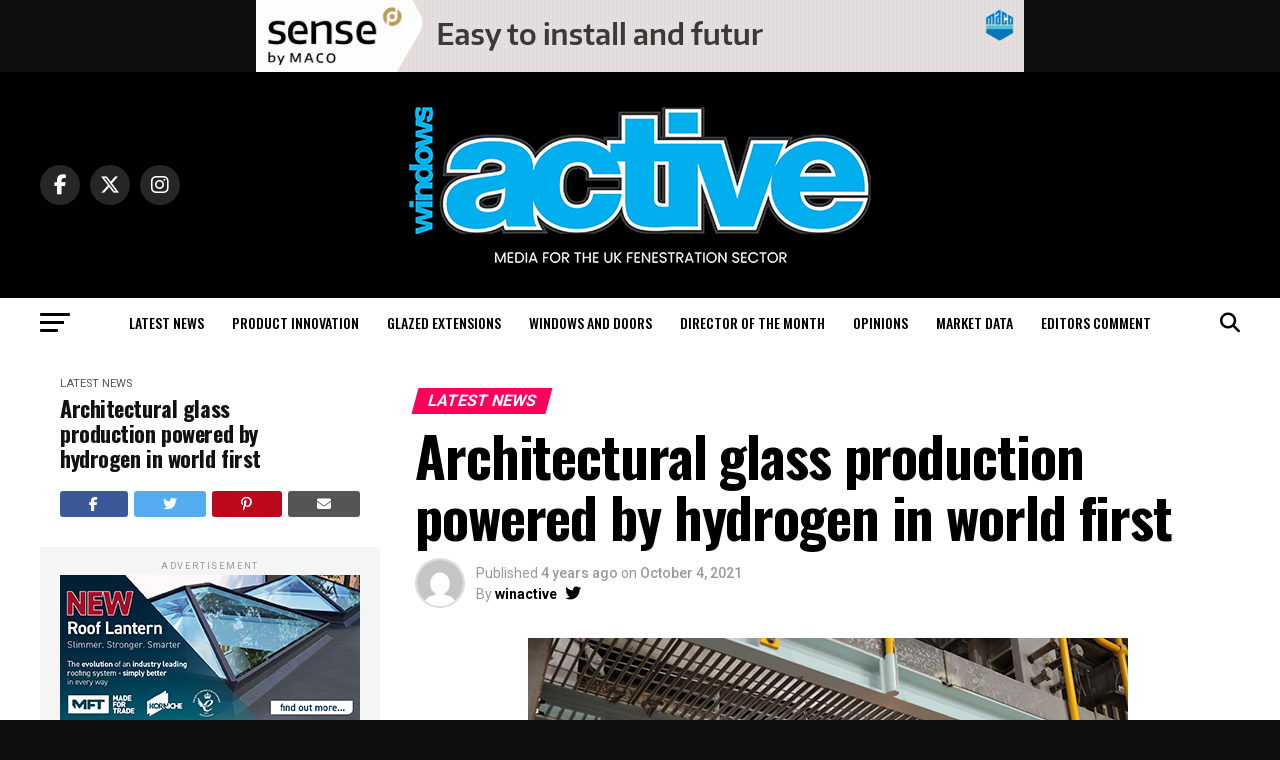

--- FILE ---
content_type: text/html; charset=UTF-8
request_url: https://www.windowsactive.com/architectural-glass-production-powered-by-hydrogen-in-world-first/
body_size: 22565
content:
<!DOCTYPE html>
<html lang="en-US">
<head>
<meta charset="UTF-8" >
<meta name="viewport" id="viewport" content="width=device-width, initial-scale=1.0, maximum-scale=5.0, minimum-scale=1.0, user-scalable=yes" />
<link rel="pingback" href="https://www.windowsactive.com/xmlrpc.php" />
<meta property="og:type" content="article" />
					<meta property="og:image" content="https://www.windowsactive.com/wp-content/uploads/2021/10/Steve-Rotheram-visiting-Pilkington-UK-HyNet-project-24-08.jpg" />
		<meta name="twitter:image" content="https://www.windowsactive.com/wp-content/uploads/2021/10/Steve-Rotheram-visiting-Pilkington-UK-HyNet-project-24-08.jpg" />
	<meta property="og:url" content="https://www.windowsactive.com/architectural-glass-production-powered-by-hydrogen-in-world-first/" />
<meta property="og:title" content="Architectural glass production powered by hydrogen in world first" />
<meta property="og:description" content="Pilkington United Kingdom has successfully manufactured architectural glass at its St Helens facility using hydrogen power in a world-first trial. The trial is a key step in the manufacturer’s plans to decarbonise and could see a transition to using hydrogen to power all production at the site, which currently uses natural gas. The switch means [&hellip;]" />
<meta name="twitter:card" content="summary_large_image">
<meta name="twitter:url" content="https://www.windowsactive.com/architectural-glass-production-powered-by-hydrogen-in-world-first/">
<meta name="twitter:title" content="Architectural glass production powered by hydrogen in world first">
<meta name="twitter:description" content="Pilkington United Kingdom has successfully manufactured architectural glass at its St Helens facility using hydrogen power in a world-first trial. The trial is a key step in the manufacturer’s plans to decarbonise and could see a transition to using hydrogen to power all production at the site, which currently uses natural gas. The switch means [&hellip;]">
<meta name='robots' content='index, follow, max-image-preview:large, max-snippet:-1, max-video-preview:-1' />
	<style>img:is([sizes="auto" i], [sizes^="auto," i]) { contain-intrinsic-size: 3000px 1500px }</style>
	
	<!-- This site is optimized with the Yoast SEO plugin v26.6 - https://yoast.com/wordpress/plugins/seo/ -->
	<title>Architectural glass production powered by hydrogen in world first</title>
	<link rel="canonical" href="https://www.windowsactive.com/architectural-glass-production-powered-by-hydrogen-in-world-first/" />
	<meta property="og:locale" content="en_US" />
	<meta property="og:type" content="article" />
	<meta property="og:title" content="Architectural glass production powered by hydrogen in world first" />
	<meta property="og:description" content="Pilkington United Kingdom has successfully manufactured architectural glass at its St Helens facility using hydrogen power in a world-first trial. The trial is a key step in the manufacturer’s plans to decarbonise and could see a transition to using hydrogen to power all production at the site, which currently uses natural gas. The switch means [&hellip;]" />
	<meta property="og:url" content="https://www.windowsactive.com/architectural-glass-production-powered-by-hydrogen-in-world-first/" />
	<meta property="og:site_name" content="Windows Active Magazine" />
	<meta property="article:publisher" content="https://www.facebook.com/windowsactivemagazine" />
	<meta property="article:published_time" content="2021-10-04T20:38:15+00:00" />
	<meta property="article:modified_time" content="2021-10-04T20:38:16+00:00" />
	<meta property="og:image" content="https://www.windowsactive.com/wp-content/uploads/2021/10/Steve-Rotheram-visiting-Pilkington-UK-HyNet-project-24-08.jpg" />
	<meta property="og:image:width" content="600" />
	<meta property="og:image:height" content="400" />
	<meta property="og:image:type" content="image/jpeg" />
	<meta name="author" content="winactive" />
	<meta name="twitter:card" content="summary_large_image" />
	<meta name="twitter:creator" content="@windowsactive" />
	<meta name="twitter:site" content="@windowsactive" />
	<meta name="twitter:label1" content="Written by" />
	<meta name="twitter:data1" content="winactive" />
	<meta name="twitter:label2" content="Est. reading time" />
	<meta name="twitter:data2" content="2 minutes" />
	<script type="application/ld+json" class="yoast-schema-graph">{"@context":"https://schema.org","@graph":[{"@type":"Article","@id":"https://www.windowsactive.com/architectural-glass-production-powered-by-hydrogen-in-world-first/#article","isPartOf":{"@id":"https://www.windowsactive.com/architectural-glass-production-powered-by-hydrogen-in-world-first/"},"author":{"name":"winactive","@id":"http://www.windowsactive.com/#/schema/person/5257bff8b11e6b474a69ce23bedc514e"},"headline":"Architectural glass production powered by hydrogen in world first","datePublished":"2021-10-04T20:38:15+00:00","dateModified":"2021-10-04T20:38:16+00:00","mainEntityOfPage":{"@id":"https://www.windowsactive.com/architectural-glass-production-powered-by-hydrogen-in-world-first/"},"wordCount":376,"publisher":{"@id":"http://www.windowsactive.com/#organization"},"image":{"@id":"https://www.windowsactive.com/architectural-glass-production-powered-by-hydrogen-in-world-first/#primaryimage"},"thumbnailUrl":"https://www.windowsactive.com/wp-content/uploads/2021/10/Steve-Rotheram-visiting-Pilkington-UK-HyNet-project-24-08.jpg","articleSection":["Latest News"],"inLanguage":"en-US"},{"@type":"WebPage","@id":"https://www.windowsactive.com/architectural-glass-production-powered-by-hydrogen-in-world-first/","url":"https://www.windowsactive.com/architectural-glass-production-powered-by-hydrogen-in-world-first/","name":"Architectural glass production powered by hydrogen in world first","isPartOf":{"@id":"http://www.windowsactive.com/#website"},"primaryImageOfPage":{"@id":"https://www.windowsactive.com/architectural-glass-production-powered-by-hydrogen-in-world-first/#primaryimage"},"image":{"@id":"https://www.windowsactive.com/architectural-glass-production-powered-by-hydrogen-in-world-first/#primaryimage"},"thumbnailUrl":"https://www.windowsactive.com/wp-content/uploads/2021/10/Steve-Rotheram-visiting-Pilkington-UK-HyNet-project-24-08.jpg","datePublished":"2021-10-04T20:38:15+00:00","dateModified":"2021-10-04T20:38:16+00:00","breadcrumb":{"@id":"https://www.windowsactive.com/architectural-glass-production-powered-by-hydrogen-in-world-first/#breadcrumb"},"inLanguage":"en-US","potentialAction":[{"@type":"ReadAction","target":["https://www.windowsactive.com/architectural-glass-production-powered-by-hydrogen-in-world-first/"]}]},{"@type":"ImageObject","inLanguage":"en-US","@id":"https://www.windowsactive.com/architectural-glass-production-powered-by-hydrogen-in-world-first/#primaryimage","url":"https://www.windowsactive.com/wp-content/uploads/2021/10/Steve-Rotheram-visiting-Pilkington-UK-HyNet-project-24-08.jpg","contentUrl":"https://www.windowsactive.com/wp-content/uploads/2021/10/Steve-Rotheram-visiting-Pilkington-UK-HyNet-project-24-08.jpg","width":600,"height":400},{"@type":"BreadcrumbList","@id":"https://www.windowsactive.com/architectural-glass-production-powered-by-hydrogen-in-world-first/#breadcrumb","itemListElement":[{"@type":"ListItem","position":1,"name":"Home","item":"http://www.windowsactive.com/"},{"@type":"ListItem","position":2,"name":"Architectural glass production powered by hydrogen in world first"}]},{"@type":"WebSite","@id":"http://www.windowsactive.com/#website","url":"http://www.windowsactive.com/","name":"Windows Active Magazine","description":"The leading magazine for the fenestration industry","publisher":{"@id":"http://www.windowsactive.com/#organization"},"potentialAction":[{"@type":"SearchAction","target":{"@type":"EntryPoint","urlTemplate":"http://www.windowsactive.com/?s={search_term_string}"},"query-input":{"@type":"PropertyValueSpecification","valueRequired":true,"valueName":"search_term_string"}}],"inLanguage":"en-US"},{"@type":"Organization","@id":"http://www.windowsactive.com/#organization","name":"Windows Active","url":"http://www.windowsactive.com/","logo":{"@type":"ImageObject","inLanguage":"en-US","@id":"http://www.windowsactive.com/#/schema/logo/image/","url":"http://www.windowsactive.com/wp-content/uploads/2020/04/Windows_Active_Logo_small-Cyan.jpg","contentUrl":"http://www.windowsactive.com/wp-content/uploads/2020/04/Windows_Active_Logo_small-Cyan.jpg","width":369,"height":104,"caption":"Windows Active"},"image":{"@id":"http://www.windowsactive.com/#/schema/logo/image/"},"sameAs":["https://www.facebook.com/windowsactivemagazine","https://x.com/windowsactive"]},{"@type":"Person","@id":"http://www.windowsactive.com/#/schema/person/5257bff8b11e6b474a69ce23bedc514e","name":"winactive","image":{"@type":"ImageObject","inLanguage":"en-US","@id":"http://www.windowsactive.com/#/schema/person/image/","url":"https://secure.gravatar.com/avatar/2518614819907e43dced587fe8d34c7dd78036ec5b6c093f7cb95460db506251?s=96&d=mm&r=g","contentUrl":"https://secure.gravatar.com/avatar/2518614819907e43dced587fe8d34c7dd78036ec5b6c093f7cb95460db506251?s=96&d=mm&r=g","caption":"winactive"},"sameAs":["https://x.com/windowsactive"]}]}</script>
	<!-- / Yoast SEO plugin. -->


<link rel="amphtml" href="https://www.windowsactive.com/architectural-glass-production-powered-by-hydrogen-in-world-first/amp/" /><meta name="generator" content="AMP for WP 1.1.9"/><link rel='dns-prefetch' href='//stats.wp.com' />
<link rel='dns-prefetch' href='//ajax.googleapis.com' />
<link rel='dns-prefetch' href='//fonts.googleapis.com' />
<link rel='preconnect' href='//c0.wp.com' />
<link rel="alternate" type="application/rss+xml" title="Windows Active Magazine &raquo; Feed" href="https://www.windowsactive.com/feed/" />
<link rel="alternate" type="application/rss+xml" title="Windows Active Magazine &raquo; Comments Feed" href="https://www.windowsactive.com/comments/feed/" />
<script type="text/javascript">
/* <![CDATA[ */
window._wpemojiSettings = {"baseUrl":"https:\/\/s.w.org\/images\/core\/emoji\/16.0.1\/72x72\/","ext":".png","svgUrl":"https:\/\/s.w.org\/images\/core\/emoji\/16.0.1\/svg\/","svgExt":".svg","source":{"concatemoji":"https:\/\/www.windowsactive.com\/wp-includes\/js\/wp-emoji-release.min.js?ver=6.8.3"}};
/*! This file is auto-generated */
!function(s,n){var o,i,e;function c(e){try{var t={supportTests:e,timestamp:(new Date).valueOf()};sessionStorage.setItem(o,JSON.stringify(t))}catch(e){}}function p(e,t,n){e.clearRect(0,0,e.canvas.width,e.canvas.height),e.fillText(t,0,0);var t=new Uint32Array(e.getImageData(0,0,e.canvas.width,e.canvas.height).data),a=(e.clearRect(0,0,e.canvas.width,e.canvas.height),e.fillText(n,0,0),new Uint32Array(e.getImageData(0,0,e.canvas.width,e.canvas.height).data));return t.every(function(e,t){return e===a[t]})}function u(e,t){e.clearRect(0,0,e.canvas.width,e.canvas.height),e.fillText(t,0,0);for(var n=e.getImageData(16,16,1,1),a=0;a<n.data.length;a++)if(0!==n.data[a])return!1;return!0}function f(e,t,n,a){switch(t){case"flag":return n(e,"\ud83c\udff3\ufe0f\u200d\u26a7\ufe0f","\ud83c\udff3\ufe0f\u200b\u26a7\ufe0f")?!1:!n(e,"\ud83c\udde8\ud83c\uddf6","\ud83c\udde8\u200b\ud83c\uddf6")&&!n(e,"\ud83c\udff4\udb40\udc67\udb40\udc62\udb40\udc65\udb40\udc6e\udb40\udc67\udb40\udc7f","\ud83c\udff4\u200b\udb40\udc67\u200b\udb40\udc62\u200b\udb40\udc65\u200b\udb40\udc6e\u200b\udb40\udc67\u200b\udb40\udc7f");case"emoji":return!a(e,"\ud83e\udedf")}return!1}function g(e,t,n,a){var r="undefined"!=typeof WorkerGlobalScope&&self instanceof WorkerGlobalScope?new OffscreenCanvas(300,150):s.createElement("canvas"),o=r.getContext("2d",{willReadFrequently:!0}),i=(o.textBaseline="top",o.font="600 32px Arial",{});return e.forEach(function(e){i[e]=t(o,e,n,a)}),i}function t(e){var t=s.createElement("script");t.src=e,t.defer=!0,s.head.appendChild(t)}"undefined"!=typeof Promise&&(o="wpEmojiSettingsSupports",i=["flag","emoji"],n.supports={everything:!0,everythingExceptFlag:!0},e=new Promise(function(e){s.addEventListener("DOMContentLoaded",e,{once:!0})}),new Promise(function(t){var n=function(){try{var e=JSON.parse(sessionStorage.getItem(o));if("object"==typeof e&&"number"==typeof e.timestamp&&(new Date).valueOf()<e.timestamp+604800&&"object"==typeof e.supportTests)return e.supportTests}catch(e){}return null}();if(!n){if("undefined"!=typeof Worker&&"undefined"!=typeof OffscreenCanvas&&"undefined"!=typeof URL&&URL.createObjectURL&&"undefined"!=typeof Blob)try{var e="postMessage("+g.toString()+"("+[JSON.stringify(i),f.toString(),p.toString(),u.toString()].join(",")+"));",a=new Blob([e],{type:"text/javascript"}),r=new Worker(URL.createObjectURL(a),{name:"wpTestEmojiSupports"});return void(r.onmessage=function(e){c(n=e.data),r.terminate(),t(n)})}catch(e){}c(n=g(i,f,p,u))}t(n)}).then(function(e){for(var t in e)n.supports[t]=e[t],n.supports.everything=n.supports.everything&&n.supports[t],"flag"!==t&&(n.supports.everythingExceptFlag=n.supports.everythingExceptFlag&&n.supports[t]);n.supports.everythingExceptFlag=n.supports.everythingExceptFlag&&!n.supports.flag,n.DOMReady=!1,n.readyCallback=function(){n.DOMReady=!0}}).then(function(){return e}).then(function(){var e;n.supports.everything||(n.readyCallback(),(e=n.source||{}).concatemoji?t(e.concatemoji):e.wpemoji&&e.twemoji&&(t(e.twemoji),t(e.wpemoji)))}))}((window,document),window._wpemojiSettings);
/* ]]> */
</script>
<!-- www.windowsactive.com is managing ads with Advanced Ads 2.0.16 – https://wpadvancedads.com/ --><script id="windo-ready">
			window.advanced_ads_ready=function(e,a){a=a||"complete";var d=function(e){return"interactive"===a?"loading"!==e:"complete"===e};d(document.readyState)?e():document.addEventListener("readystatechange",(function(a){d(a.target.readyState)&&e()}),{once:"interactive"===a})},window.advanced_ads_ready_queue=window.advanced_ads_ready_queue||[];		</script>
		<style id='wp-emoji-styles-inline-css' type='text/css'>

	img.wp-smiley, img.emoji {
		display: inline !important;
		border: none !important;
		box-shadow: none !important;
		height: 1em !important;
		width: 1em !important;
		margin: 0 0.07em !important;
		vertical-align: -0.1em !important;
		background: none !important;
		padding: 0 !important;
	}
</style>
<link rel='stylesheet' id='wp-block-library-css' href='https://c0.wp.com/c/6.8.3/wp-includes/css/dist/block-library/style.min.css' type='text/css' media='all' />
<style id='classic-theme-styles-inline-css' type='text/css'>
/*! This file is auto-generated */
.wp-block-button__link{color:#fff;background-color:#32373c;border-radius:9999px;box-shadow:none;text-decoration:none;padding:calc(.667em + 2px) calc(1.333em + 2px);font-size:1.125em}.wp-block-file__button{background:#32373c;color:#fff;text-decoration:none}
</style>
<link rel='stylesheet' id='mediaelement-css' href='https://c0.wp.com/c/6.8.3/wp-includes/js/mediaelement/mediaelementplayer-legacy.min.css' type='text/css' media='all' />
<link rel='stylesheet' id='wp-mediaelement-css' href='https://c0.wp.com/c/6.8.3/wp-includes/js/mediaelement/wp-mediaelement.min.css' type='text/css' media='all' />
<style id='jetpack-sharing-buttons-style-inline-css' type='text/css'>
.jetpack-sharing-buttons__services-list{display:flex;flex-direction:row;flex-wrap:wrap;gap:0;list-style-type:none;margin:5px;padding:0}.jetpack-sharing-buttons__services-list.has-small-icon-size{font-size:12px}.jetpack-sharing-buttons__services-list.has-normal-icon-size{font-size:16px}.jetpack-sharing-buttons__services-list.has-large-icon-size{font-size:24px}.jetpack-sharing-buttons__services-list.has-huge-icon-size{font-size:36px}@media print{.jetpack-sharing-buttons__services-list{display:none!important}}.editor-styles-wrapper .wp-block-jetpack-sharing-buttons{gap:0;padding-inline-start:0}ul.jetpack-sharing-buttons__services-list.has-background{padding:1.25em 2.375em}
</style>
<style id='global-styles-inline-css' type='text/css'>
:root{--wp--preset--aspect-ratio--square: 1;--wp--preset--aspect-ratio--4-3: 4/3;--wp--preset--aspect-ratio--3-4: 3/4;--wp--preset--aspect-ratio--3-2: 3/2;--wp--preset--aspect-ratio--2-3: 2/3;--wp--preset--aspect-ratio--16-9: 16/9;--wp--preset--aspect-ratio--9-16: 9/16;--wp--preset--color--black: #000000;--wp--preset--color--cyan-bluish-gray: #abb8c3;--wp--preset--color--white: #ffffff;--wp--preset--color--pale-pink: #f78da7;--wp--preset--color--vivid-red: #cf2e2e;--wp--preset--color--luminous-vivid-orange: #ff6900;--wp--preset--color--luminous-vivid-amber: #fcb900;--wp--preset--color--light-green-cyan: #7bdcb5;--wp--preset--color--vivid-green-cyan: #00d084;--wp--preset--color--pale-cyan-blue: #8ed1fc;--wp--preset--color--vivid-cyan-blue: #0693e3;--wp--preset--color--vivid-purple: #9b51e0;--wp--preset--gradient--vivid-cyan-blue-to-vivid-purple: linear-gradient(135deg,rgba(6,147,227,1) 0%,rgb(155,81,224) 100%);--wp--preset--gradient--light-green-cyan-to-vivid-green-cyan: linear-gradient(135deg,rgb(122,220,180) 0%,rgb(0,208,130) 100%);--wp--preset--gradient--luminous-vivid-amber-to-luminous-vivid-orange: linear-gradient(135deg,rgba(252,185,0,1) 0%,rgba(255,105,0,1) 100%);--wp--preset--gradient--luminous-vivid-orange-to-vivid-red: linear-gradient(135deg,rgba(255,105,0,1) 0%,rgb(207,46,46) 100%);--wp--preset--gradient--very-light-gray-to-cyan-bluish-gray: linear-gradient(135deg,rgb(238,238,238) 0%,rgb(169,184,195) 100%);--wp--preset--gradient--cool-to-warm-spectrum: linear-gradient(135deg,rgb(74,234,220) 0%,rgb(151,120,209) 20%,rgb(207,42,186) 40%,rgb(238,44,130) 60%,rgb(251,105,98) 80%,rgb(254,248,76) 100%);--wp--preset--gradient--blush-light-purple: linear-gradient(135deg,rgb(255,206,236) 0%,rgb(152,150,240) 100%);--wp--preset--gradient--blush-bordeaux: linear-gradient(135deg,rgb(254,205,165) 0%,rgb(254,45,45) 50%,rgb(107,0,62) 100%);--wp--preset--gradient--luminous-dusk: linear-gradient(135deg,rgb(255,203,112) 0%,rgb(199,81,192) 50%,rgb(65,88,208) 100%);--wp--preset--gradient--pale-ocean: linear-gradient(135deg,rgb(255,245,203) 0%,rgb(182,227,212) 50%,rgb(51,167,181) 100%);--wp--preset--gradient--electric-grass: linear-gradient(135deg,rgb(202,248,128) 0%,rgb(113,206,126) 100%);--wp--preset--gradient--midnight: linear-gradient(135deg,rgb(2,3,129) 0%,rgb(40,116,252) 100%);--wp--preset--font-size--small: 13px;--wp--preset--font-size--medium: 20px;--wp--preset--font-size--large: 36px;--wp--preset--font-size--x-large: 42px;--wp--preset--spacing--20: 0.44rem;--wp--preset--spacing--30: 0.67rem;--wp--preset--spacing--40: 1rem;--wp--preset--spacing--50: 1.5rem;--wp--preset--spacing--60: 2.25rem;--wp--preset--spacing--70: 3.38rem;--wp--preset--spacing--80: 5.06rem;--wp--preset--shadow--natural: 6px 6px 9px rgba(0, 0, 0, 0.2);--wp--preset--shadow--deep: 12px 12px 50px rgba(0, 0, 0, 0.4);--wp--preset--shadow--sharp: 6px 6px 0px rgba(0, 0, 0, 0.2);--wp--preset--shadow--outlined: 6px 6px 0px -3px rgba(255, 255, 255, 1), 6px 6px rgba(0, 0, 0, 1);--wp--preset--shadow--crisp: 6px 6px 0px rgba(0, 0, 0, 1);}:where(.is-layout-flex){gap: 0.5em;}:where(.is-layout-grid){gap: 0.5em;}body .is-layout-flex{display: flex;}.is-layout-flex{flex-wrap: wrap;align-items: center;}.is-layout-flex > :is(*, div){margin: 0;}body .is-layout-grid{display: grid;}.is-layout-grid > :is(*, div){margin: 0;}:where(.wp-block-columns.is-layout-flex){gap: 2em;}:where(.wp-block-columns.is-layout-grid){gap: 2em;}:where(.wp-block-post-template.is-layout-flex){gap: 1.25em;}:where(.wp-block-post-template.is-layout-grid){gap: 1.25em;}.has-black-color{color: var(--wp--preset--color--black) !important;}.has-cyan-bluish-gray-color{color: var(--wp--preset--color--cyan-bluish-gray) !important;}.has-white-color{color: var(--wp--preset--color--white) !important;}.has-pale-pink-color{color: var(--wp--preset--color--pale-pink) !important;}.has-vivid-red-color{color: var(--wp--preset--color--vivid-red) !important;}.has-luminous-vivid-orange-color{color: var(--wp--preset--color--luminous-vivid-orange) !important;}.has-luminous-vivid-amber-color{color: var(--wp--preset--color--luminous-vivid-amber) !important;}.has-light-green-cyan-color{color: var(--wp--preset--color--light-green-cyan) !important;}.has-vivid-green-cyan-color{color: var(--wp--preset--color--vivid-green-cyan) !important;}.has-pale-cyan-blue-color{color: var(--wp--preset--color--pale-cyan-blue) !important;}.has-vivid-cyan-blue-color{color: var(--wp--preset--color--vivid-cyan-blue) !important;}.has-vivid-purple-color{color: var(--wp--preset--color--vivid-purple) !important;}.has-black-background-color{background-color: var(--wp--preset--color--black) !important;}.has-cyan-bluish-gray-background-color{background-color: var(--wp--preset--color--cyan-bluish-gray) !important;}.has-white-background-color{background-color: var(--wp--preset--color--white) !important;}.has-pale-pink-background-color{background-color: var(--wp--preset--color--pale-pink) !important;}.has-vivid-red-background-color{background-color: var(--wp--preset--color--vivid-red) !important;}.has-luminous-vivid-orange-background-color{background-color: var(--wp--preset--color--luminous-vivid-orange) !important;}.has-luminous-vivid-amber-background-color{background-color: var(--wp--preset--color--luminous-vivid-amber) !important;}.has-light-green-cyan-background-color{background-color: var(--wp--preset--color--light-green-cyan) !important;}.has-vivid-green-cyan-background-color{background-color: var(--wp--preset--color--vivid-green-cyan) !important;}.has-pale-cyan-blue-background-color{background-color: var(--wp--preset--color--pale-cyan-blue) !important;}.has-vivid-cyan-blue-background-color{background-color: var(--wp--preset--color--vivid-cyan-blue) !important;}.has-vivid-purple-background-color{background-color: var(--wp--preset--color--vivid-purple) !important;}.has-black-border-color{border-color: var(--wp--preset--color--black) !important;}.has-cyan-bluish-gray-border-color{border-color: var(--wp--preset--color--cyan-bluish-gray) !important;}.has-white-border-color{border-color: var(--wp--preset--color--white) !important;}.has-pale-pink-border-color{border-color: var(--wp--preset--color--pale-pink) !important;}.has-vivid-red-border-color{border-color: var(--wp--preset--color--vivid-red) !important;}.has-luminous-vivid-orange-border-color{border-color: var(--wp--preset--color--luminous-vivid-orange) !important;}.has-luminous-vivid-amber-border-color{border-color: var(--wp--preset--color--luminous-vivid-amber) !important;}.has-light-green-cyan-border-color{border-color: var(--wp--preset--color--light-green-cyan) !important;}.has-vivid-green-cyan-border-color{border-color: var(--wp--preset--color--vivid-green-cyan) !important;}.has-pale-cyan-blue-border-color{border-color: var(--wp--preset--color--pale-cyan-blue) !important;}.has-vivid-cyan-blue-border-color{border-color: var(--wp--preset--color--vivid-cyan-blue) !important;}.has-vivid-purple-border-color{border-color: var(--wp--preset--color--vivid-purple) !important;}.has-vivid-cyan-blue-to-vivid-purple-gradient-background{background: var(--wp--preset--gradient--vivid-cyan-blue-to-vivid-purple) !important;}.has-light-green-cyan-to-vivid-green-cyan-gradient-background{background: var(--wp--preset--gradient--light-green-cyan-to-vivid-green-cyan) !important;}.has-luminous-vivid-amber-to-luminous-vivid-orange-gradient-background{background: var(--wp--preset--gradient--luminous-vivid-amber-to-luminous-vivid-orange) !important;}.has-luminous-vivid-orange-to-vivid-red-gradient-background{background: var(--wp--preset--gradient--luminous-vivid-orange-to-vivid-red) !important;}.has-very-light-gray-to-cyan-bluish-gray-gradient-background{background: var(--wp--preset--gradient--very-light-gray-to-cyan-bluish-gray) !important;}.has-cool-to-warm-spectrum-gradient-background{background: var(--wp--preset--gradient--cool-to-warm-spectrum) !important;}.has-blush-light-purple-gradient-background{background: var(--wp--preset--gradient--blush-light-purple) !important;}.has-blush-bordeaux-gradient-background{background: var(--wp--preset--gradient--blush-bordeaux) !important;}.has-luminous-dusk-gradient-background{background: var(--wp--preset--gradient--luminous-dusk) !important;}.has-pale-ocean-gradient-background{background: var(--wp--preset--gradient--pale-ocean) !important;}.has-electric-grass-gradient-background{background: var(--wp--preset--gradient--electric-grass) !important;}.has-midnight-gradient-background{background: var(--wp--preset--gradient--midnight) !important;}.has-small-font-size{font-size: var(--wp--preset--font-size--small) !important;}.has-medium-font-size{font-size: var(--wp--preset--font-size--medium) !important;}.has-large-font-size{font-size: var(--wp--preset--font-size--large) !important;}.has-x-large-font-size{font-size: var(--wp--preset--font-size--x-large) !important;}
:where(.wp-block-post-template.is-layout-flex){gap: 1.25em;}:where(.wp-block-post-template.is-layout-grid){gap: 1.25em;}
:where(.wp-block-columns.is-layout-flex){gap: 2em;}:where(.wp-block-columns.is-layout-grid){gap: 2em;}
:root :where(.wp-block-pullquote){font-size: 1.5em;line-height: 1.6;}
</style>
<link rel='stylesheet' id='ql-jquery-ui-css' href='//ajax.googleapis.com/ajax/libs/jqueryui/1.12.1/themes/smoothness/jquery-ui.css?ver=6.8.3' type='text/css' media='all' />
<link rel='stylesheet' id='mvp-custom-style-css' href='https://www.windowsactive.com/wp-content/themes/zox-news/style.css?ver=6.8.3' type='text/css' media='all' />
<style id='mvp-custom-style-inline-css' type='text/css'>


#mvp-wallpaper {
	background: url() no-repeat 50% 0;
	}

#mvp-foot-copy a {
	color: #0be6af;
	}

#mvp-content-main p a,
#mvp-content-main ul a,
#mvp-content-main ol a,
.mvp-post-add-main p a,
.mvp-post-add-main ul a,
.mvp-post-add-main ol a {
	box-shadow: inset 0 -4px 0 #0be6af;
	}

#mvp-content-main p a:hover,
#mvp-content-main ul a:hover,
#mvp-content-main ol a:hover,
.mvp-post-add-main p a:hover,
.mvp-post-add-main ul a:hover,
.mvp-post-add-main ol a:hover {
	background: #0be6af;
	}

a,
a:visited,
.post-info-name a,
.woocommerce .woocommerce-breadcrumb a {
	color: #ff005b;
	}

#mvp-side-wrap a:hover {
	color: #ff005b;
	}

.mvp-fly-top:hover,
.mvp-vid-box-wrap,
ul.mvp-soc-mob-list li.mvp-soc-mob-com {
	background: #0be6af;
	}

nav.mvp-fly-nav-menu ul li.menu-item-has-children:after,
.mvp-feat1-left-wrap span.mvp-cd-cat,
.mvp-widget-feat1-top-story span.mvp-cd-cat,
.mvp-widget-feat2-left-cont span.mvp-cd-cat,
.mvp-widget-dark-feat span.mvp-cd-cat,
.mvp-widget-dark-sub span.mvp-cd-cat,
.mvp-vid-wide-text span.mvp-cd-cat,
.mvp-feat2-top-text span.mvp-cd-cat,
.mvp-feat3-main-story span.mvp-cd-cat,
.mvp-feat3-sub-text span.mvp-cd-cat,
.mvp-feat4-main-text span.mvp-cd-cat,
.woocommerce-message:before,
.woocommerce-info:before,
.woocommerce-message:before {
	color: #0be6af;
	}

#searchform input,
.mvp-authors-name {
	border-bottom: 1px solid #0be6af;
	}

.mvp-fly-top:hover {
	border-top: 1px solid #0be6af;
	border-left: 1px solid #0be6af;
	border-bottom: 1px solid #0be6af;
	}

.woocommerce .widget_price_filter .ui-slider .ui-slider-handle,
.woocommerce #respond input#submit.alt,
.woocommerce a.button.alt,
.woocommerce button.button.alt,
.woocommerce input.button.alt,
.woocommerce #respond input#submit.alt:hover,
.woocommerce a.button.alt:hover,
.woocommerce button.button.alt:hover,
.woocommerce input.button.alt:hover {
	background-color: #0be6af;
	}

.woocommerce-error,
.woocommerce-info,
.woocommerce-message {
	border-top-color: #0be6af;
	}

ul.mvp-feat1-list-buts li.active span.mvp-feat1-list-but,
span.mvp-widget-home-title,
span.mvp-post-cat,
span.mvp-feat1-pop-head {
	background: #ff005b;
	}

.woocommerce span.onsale {
	background-color: #ff005b;
	}

.mvp-widget-feat2-side-more-but,
.woocommerce .star-rating span:before,
span.mvp-prev-next-label,
.mvp-cat-date-wrap .sticky {
	color: #ff005b !important;
	}

#mvp-main-nav-top,
#mvp-fly-wrap,
.mvp-soc-mob-right,
#mvp-main-nav-small-cont {
	background: #000000;
	}

#mvp-main-nav-small .mvp-fly-but-wrap span,
#mvp-main-nav-small .mvp-search-but-wrap span,
.mvp-nav-top-left .mvp-fly-but-wrap span,
#mvp-fly-wrap .mvp-fly-but-wrap span {
	background: #555555;
	}

.mvp-nav-top-right .mvp-nav-search-but,
span.mvp-fly-soc-head,
.mvp-soc-mob-right i,
#mvp-main-nav-small span.mvp-nav-search-but,
#mvp-main-nav-small .mvp-nav-menu ul li a  {
	color: #555555;
	}

#mvp-main-nav-small .mvp-nav-menu ul li.menu-item-has-children a:after {
	border-color: #555555 transparent transparent transparent;
	}

#mvp-nav-top-wrap span.mvp-nav-search-but:hover,
#mvp-main-nav-small span.mvp-nav-search-but:hover {
	color: #0be6af;
	}

#mvp-nav-top-wrap .mvp-fly-but-wrap:hover span,
#mvp-main-nav-small .mvp-fly-but-wrap:hover span,
span.mvp-woo-cart-num:hover {
	background: #0be6af;
	}

#mvp-main-nav-bot-cont {
	background: #ffffff;
	}

#mvp-nav-bot-wrap .mvp-fly-but-wrap span,
#mvp-nav-bot-wrap .mvp-search-but-wrap span {
	background: #000000;
	}

#mvp-nav-bot-wrap span.mvp-nav-search-but,
#mvp-nav-bot-wrap .mvp-nav-menu ul li a {
	color: #000000;
	}

#mvp-nav-bot-wrap .mvp-nav-menu ul li.menu-item-has-children a:after {
	border-color: #000000 transparent transparent transparent;
	}

.mvp-nav-menu ul li:hover a {
	border-bottom: 5px solid #0be6af;
	}

#mvp-nav-bot-wrap .mvp-fly-but-wrap:hover span {
	background: #0be6af;
	}

#mvp-nav-bot-wrap span.mvp-nav-search-but:hover {
	color: #0be6af;
	}

body,
.mvp-feat1-feat-text p,
.mvp-feat2-top-text p,
.mvp-feat3-main-text p,
.mvp-feat3-sub-text p,
#searchform input,
.mvp-author-info-text,
span.mvp-post-excerpt,
.mvp-nav-menu ul li ul.sub-menu li a,
nav.mvp-fly-nav-menu ul li a,
.mvp-ad-label,
span.mvp-feat-caption,
.mvp-post-tags a,
.mvp-post-tags a:visited,
span.mvp-author-box-name a,
#mvp-author-box-text p,
.mvp-post-gallery-text p,
ul.mvp-soc-mob-list li span,
#comments,
h3#reply-title,
h2.comments,
#mvp-foot-copy p,
span.mvp-fly-soc-head,
.mvp-post-tags-header,
span.mvp-prev-next-label,
span.mvp-post-add-link-but,
#mvp-comments-button a,
#mvp-comments-button span.mvp-comment-but-text,
.woocommerce ul.product_list_widget span.product-title,
.woocommerce ul.product_list_widget li a,
.woocommerce #reviews #comments ol.commentlist li .comment-text p.meta,
.woocommerce div.product p.price,
.woocommerce div.product p.price ins,
.woocommerce div.product p.price del,
.woocommerce ul.products li.product .price del,
.woocommerce ul.products li.product .price ins,
.woocommerce ul.products li.product .price,
.woocommerce #respond input#submit,
.woocommerce a.button,
.woocommerce button.button,
.woocommerce input.button,
.woocommerce .widget_price_filter .price_slider_amount .button,
.woocommerce span.onsale,
.woocommerce-review-link,
#woo-content p.woocommerce-result-count,
.woocommerce div.product .woocommerce-tabs ul.tabs li a,
a.mvp-inf-more-but,
span.mvp-cont-read-but,
span.mvp-cd-cat,
span.mvp-cd-date,
.mvp-feat4-main-text p,
span.mvp-woo-cart-num,
span.mvp-widget-home-title2,
.wp-caption,
#mvp-content-main p.wp-caption-text,
.gallery-caption,
.mvp-post-add-main p.wp-caption-text,
#bbpress-forums,
#bbpress-forums p,
.protected-post-form input,
#mvp-feat6-text p {
	font-family: 'Roboto', sans-serif;
	font-display: swap;
	}

.mvp-blog-story-text p,
span.mvp-author-page-desc,
#mvp-404 p,
.mvp-widget-feat1-bot-text p,
.mvp-widget-feat2-left-text p,
.mvp-flex-story-text p,
.mvp-search-text p,
#mvp-content-main p,
.mvp-post-add-main p,
#mvp-content-main ul li,
#mvp-content-main ol li,
.rwp-summary,
.rwp-u-review__comment,
.mvp-feat5-mid-main-text p,
.mvp-feat5-small-main-text p,
#mvp-content-main .wp-block-button__link,
.wp-block-audio figcaption,
.wp-block-video figcaption,
.wp-block-embed figcaption,
.wp-block-verse pre,
pre.wp-block-verse {
	font-family: 'PT Serif', sans-serif;
	font-display: swap;
	}

.mvp-nav-menu ul li a,
#mvp-foot-menu ul li a {
	font-family: 'Oswald', sans-serif;
	font-display: swap;
	}


.mvp-feat1-sub-text h2,
.mvp-feat1-pop-text h2,
.mvp-feat1-list-text h2,
.mvp-widget-feat1-top-text h2,
.mvp-widget-feat1-bot-text h2,
.mvp-widget-dark-feat-text h2,
.mvp-widget-dark-sub-text h2,
.mvp-widget-feat2-left-text h2,
.mvp-widget-feat2-right-text h2,
.mvp-blog-story-text h2,
.mvp-flex-story-text h2,
.mvp-vid-wide-more-text p,
.mvp-prev-next-text p,
.mvp-related-text,
.mvp-post-more-text p,
h2.mvp-authors-latest a,
.mvp-feat2-bot-text h2,
.mvp-feat3-sub-text h2,
.mvp-feat3-main-text h2,
.mvp-feat4-main-text h2,
.mvp-feat5-text h2,
.mvp-feat5-mid-main-text h2,
.mvp-feat5-small-main-text h2,
.mvp-feat5-mid-sub-text h2,
#mvp-feat6-text h2,
.alp-related-posts-wrapper .alp-related-post .post-title {
	font-family: 'Oswald', sans-serif;
	font-display: swap;
	}

.mvp-feat2-top-text h2,
.mvp-feat1-feat-text h2,
h1.mvp-post-title,
h1.mvp-post-title-wide,
.mvp-drop-nav-title h4,
#mvp-content-main blockquote p,
.mvp-post-add-main blockquote p,
#mvp-content-main p.has-large-font-size,
#mvp-404 h1,
#woo-content h1.page-title,
.woocommerce div.product .product_title,
.woocommerce ul.products li.product h3,
.alp-related-posts .current .post-title {
	font-family: 'Oswald', sans-serif;
	font-display: swap;
	}

span.mvp-feat1-pop-head,
.mvp-feat1-pop-text:before,
span.mvp-feat1-list-but,
span.mvp-widget-home-title,
.mvp-widget-feat2-side-more,
span.mvp-post-cat,
span.mvp-page-head,
h1.mvp-author-top-head,
.mvp-authors-name,
#mvp-content-main h1,
#mvp-content-main h2,
#mvp-content-main h3,
#mvp-content-main h4,
#mvp-content-main h5,
#mvp-content-main h6,
.woocommerce .related h2,
.woocommerce div.product .woocommerce-tabs .panel h2,
.woocommerce div.product .product_title,
.mvp-feat5-side-list .mvp-feat1-list-img:after {
	font-family: 'Roboto', sans-serif;
	font-display: swap;
	}

	

	.mvp-nav-links {
		display: none;
		}
		

	.mvp-auto-post-grid {
		grid-template-columns: 340px minmax(0, auto);
	}
		
</style>
<link rel='stylesheet' id='mvp-reset-css' href='https://www.windowsactive.com/wp-content/themes/zox-news/css/reset.css?ver=6.8.3' type='text/css' media='all' />
<link rel='stylesheet' id='fontawesome-css' href='https://www.windowsactive.com/wp-content/themes/zox-news/font-awesome/css/all.css?ver=6.8.3' type='text/css' media='all' />
<link rel='stylesheet' id='mvp-fonts-css' href='//fonts.googleapis.com/css?family=Roboto%3A300%2C400%2C700%2C900%7COswald%3A400%2C700%7CAdvent+Pro%3A700%7COpen+Sans%3A700%7CAnton%3A400Oswald%3A100%2C200%2C300%2C400%2C500%2C600%2C700%2C800%2C900%7COswald%3A100%2C200%2C300%2C400%2C500%2C600%2C700%2C800%2C900%7CRoboto%3A100%2C200%2C300%2C400%2C500%2C600%2C700%2C800%2C900%7CRoboto%3A100%2C200%2C300%2C400%2C500%2C600%2C700%2C800%2C900%7CPT+Serif%3A100%2C200%2C300%2C400%2C500%2C600%2C700%2C800%2C900%7COswald%3A100%2C200%2C300%2C400%2C500%2C600%2C700%2C800%2C900%26subset%3Dlatin%2Clatin-ext%2Ccyrillic%2Ccyrillic-ext%2Cgreek-ext%2Cgreek%2Cvietnamese%26display%3Dswap' type='text/css' media='all' />
<link rel='stylesheet' id='mvp-media-queries-css' href='https://www.windowsactive.com/wp-content/themes/zox-news/css/media-queries.css?ver=6.8.3' type='text/css' media='all' />
<script type="text/javascript" src="https://c0.wp.com/c/6.8.3/wp-includes/js/jquery/jquery.min.js" id="jquery-core-js"></script>
<script type="text/javascript" src="https://c0.wp.com/c/6.8.3/wp-includes/js/jquery/jquery-migrate.min.js" id="jquery-migrate-js"></script>
<link rel="https://api.w.org/" href="https://www.windowsactive.com/wp-json/" /><link rel="alternate" title="JSON" type="application/json" href="https://www.windowsactive.com/wp-json/wp/v2/posts/8629" /><link rel="EditURI" type="application/rsd+xml" title="RSD" href="https://www.windowsactive.com/xmlrpc.php?rsd" />
<meta name="generator" content="WordPress 6.8.3" />
<link rel='shortlink' href='https://www.windowsactive.com/?p=8629' />
<link rel="alternate" title="oEmbed (JSON)" type="application/json+oembed" href="https://www.windowsactive.com/wp-json/oembed/1.0/embed?url=https%3A%2F%2Fwww.windowsactive.com%2Farchitectural-glass-production-powered-by-hydrogen-in-world-first%2F" />
<link rel="alternate" title="oEmbed (XML)" type="text/xml+oembed" href="https://www.windowsactive.com/wp-json/oembed/1.0/embed?url=https%3A%2F%2Fwww.windowsactive.com%2Farchitectural-glass-production-powered-by-hydrogen-in-world-first%2F&#038;format=xml" />
	<style>img#wpstats{display:none}</style>
		<link rel="preconnect" href="//code.tidio.co"><style type="text/css" id="custom-background-css">
body.custom-background { background-color: #0f0f0f; }
</style>
	<link rel="icon" href="https://www.windowsactive.com/wp-content/uploads/2025/02/web_logo-80x80.jpg" sizes="32x32" />
<link rel="icon" href="https://www.windowsactive.com/wp-content/uploads/2025/02/web_logo-300x300.jpg" sizes="192x192" />
<link rel="apple-touch-icon" href="https://www.windowsactive.com/wp-content/uploads/2025/02/web_logo-300x300.jpg" />
<meta name="msapplication-TileImage" content="https://www.windowsactive.com/wp-content/uploads/2025/02/web_logo-300x300.jpg" />
</head>
<body class="wp-singular post-template-default single single-post postid-8629 single-format-standard custom-background wp-embed-responsive wp-theme-zox-news aa-prefix-windo-">
	<div id="mvp-fly-wrap">
	<div id="mvp-fly-menu-top" class="left relative">
		<div class="mvp-fly-top-out left relative">
			<div class="mvp-fly-top-in">
				<div id="mvp-fly-logo" class="left relative">
											<a href="https://www.windowsactive.com/"><img src="https://www.windowsactive.com/wp-content/uploads/2025/02/WA_LOGO_WEBSITE_200.jpg" alt="Windows Active Magazine" data-rjs="2" /></a>
									</div><!--mvp-fly-logo-->
			</div><!--mvp-fly-top-in-->
			<div class="mvp-fly-but-wrap mvp-fly-but-menu mvp-fly-but-click">
				<span></span>
				<span></span>
				<span></span>
				<span></span>
			</div><!--mvp-fly-but-wrap-->
		</div><!--mvp-fly-top-out-->
	</div><!--mvp-fly-menu-top-->
	<div id="mvp-fly-menu-wrap">
		<nav class="mvp-fly-nav-menu left relative">
			<div class="menu-main-two-container"><ul id="menu-main-two" class="menu"><li id="menu-item-12152" class="menu-item menu-item-type-taxonomy menu-item-object-category menu-item-12152"><a href="https://www.windowsactive.com/category/appointments/">Appointments</a></li>
<li id="menu-item-12153" class="menu-item menu-item-type-taxonomy menu-item-object-category menu-item-12153"><a href="https://www.windowsactive.com/category/applications/">Applications</a></li>
<li id="menu-item-12155" class="menu-item menu-item-type-taxonomy menu-item-object-category menu-item-12155"><a href="https://www.windowsactive.com/category/association-news/">Association News</a></li>
<li id="menu-item-12154" class="menu-item menu-item-type-taxonomy menu-item-object-category menu-item-12154"><a href="https://www.windowsactive.com/category/awards-and-exhibitions/">Awards and Exhibitions</a></li>
<li id="menu-item-33" class="menu-item menu-item-type-taxonomy menu-item-object-category menu-item-33"><a href="https://www.windowsactive.com/category/feature-articles/">The Long Read</a></li>
<li id="menu-item-2292" class="menu-item menu-item-type-taxonomy menu-item-object-category menu-item-2292"><a href="https://www.windowsactive.com/category/marketing/">Marketing</a></li>
<li id="menu-item-4144" class="menu-item menu-item-type-taxonomy menu-item-object-category menu-item-4144"><a href="https://www.windowsactive.com/category/charity-news/">Charity News</a></li>
<li id="menu-item-11930" class="menu-item menu-item-type-taxonomy menu-item-object-category menu-item-11930"><a href="https://www.windowsactive.com/category/podcasts/">AUDIO+</a></li>
<li id="menu-item-12157" class="menu-item menu-item-type-taxonomy menu-item-object-category menu-item-12157"><a href="https://www.windowsactive.com/category/aluminium/">Aluminium</a></li>
<li id="menu-item-12156" class="menu-item menu-item-type-taxonomy menu-item-object-category menu-item-12156"><a href="https://www.windowsactive.com/category/pvc-u/">PVC-U</a></li>
<li id="menu-item-6380" class="menu-item menu-item-type-taxonomy menu-item-object-category menu-item-has-children menu-item-6380"><a href="https://www.windowsactive.com/category/product-directory/">Product Directory</a>
<ul class="sub-menu">
	<li id="menu-item-6383" class="menu-item menu-item-type-taxonomy menu-item-object-category menu-item-6383"><a href="https://www.windowsactive.com/category/product-directory/aluminium-system-companies/">Aluminium Systems</a></li>
	<li id="menu-item-6530" class="menu-item menu-item-type-taxonomy menu-item-object-category menu-item-6530"><a href="https://www.windowsactive.com/category/product-directory/composite-doors/">Composite Doors</a></li>
	<li id="menu-item-6574" class="menu-item menu-item-type-taxonomy menu-item-object-category menu-item-6574"><a href="https://www.windowsactive.com/category/product-directory/fabricators/">Fabricators</a></li>
	<li id="menu-item-7066" class="menu-item menu-item-type-taxonomy menu-item-object-category menu-item-7066"><a href="https://www.windowsactive.com/category/product-directory/glazing-and-accessories/">Glazing and Accessories</a></li>
	<li id="menu-item-6740" class="menu-item menu-item-type-taxonomy menu-item-object-category menu-item-6740"><a href="https://www.windowsactive.com/category/product-directory/hardware/">Hardware</a></li>
	<li id="menu-item-6492" class="menu-item menu-item-type-taxonomy menu-item-object-category menu-item-6492"><a href="https://www.windowsactive.com/category/product-directory/machinery/">Machinery</a></li>
	<li id="menu-item-6384" class="menu-item menu-item-type-taxonomy menu-item-object-category menu-item-6384"><a href="https://www.windowsactive.com/category/product-directory/pvc-u-systems-companies/">PVC-U Systems</a></li>
	<li id="menu-item-6741" class="menu-item menu-item-type-taxonomy menu-item-object-category menu-item-6741"><a href="https://www.windowsactive.com/category/product-directory/roofs/">Roofs</a></li>
	<li id="menu-item-6743" class="menu-item menu-item-type-taxonomy menu-item-object-category menu-item-6743"><a href="https://www.windowsactive.com/category/product-directory/software/">Software</a></li>
	<li id="menu-item-6742" class="menu-item menu-item-type-taxonomy menu-item-object-category menu-item-6742"><a href="https://www.windowsactive.com/category/product-directory/vertical-sliders/">Vertical Sliders</a></li>
</ul>
</li>
</ul></div>		</nav>
	</div><!--mvp-fly-menu-wrap-->
	<div id="mvp-fly-soc-wrap">
		<span class="mvp-fly-soc-head">Connect with us</span>
		<ul class="mvp-fly-soc-list left relative">
							<li><a href="https://www.facebook.com/windowsactivemagazine/" target="_blank" class="fab fa-facebook-f"></a></li>
										<li><a href="https://x.com/windowsactive" target="_blank" class="fa-brands fa-x-twitter"></a></li>
													<li><a href="https://www.instagram.com/windowsactive/" target="_blank" class="fab fa-instagram"></a></li>
																<li><a href="https://www.linkedin.com/in/john-cowie-7289712b/" target="_blank" class="fab fa-linkedin"></a></li>
								</ul>
	</div><!--mvp-fly-soc-wrap-->
</div><!--mvp-fly-wrap-->	<div id="mvp-site" class="left relative">
		<div id="mvp-search-wrap">
			<div id="mvp-search-box">
				<form method="get" id="searchform" action="https://www.windowsactive.com/">
	<input type="text" name="s" id="s" value="Search" onfocus='if (this.value == "Search") { this.value = ""; }' onblur='if (this.value == "") { this.value = "Search"; }' />
	<input type="hidden" id="searchsubmit" value="Search" />
</form>			</div><!--mvp-search-box-->
			<div class="mvp-search-but-wrap mvp-search-click">
				<span></span>
				<span></span>
			</div><!--mvp-search-but-wrap-->
		</div><!--mvp-search-wrap-->
				<div id="mvp-site-wall" class="left relative">
											<div id="mvp-leader-wrap">
					<a href="https://clixtrac.com/goto/?321467">
 <img src="https://www.windowsactive.com/wp-content/uploads/2025/09/Windows-Active-Banner-800x75-Oct-Dec25.gif" /></a>				</div><!--mvp-leader-wrap-->
										<div id="mvp-site-main" class="left relative">
			<header id="mvp-main-head-wrap" class="left relative">
									<nav id="mvp-main-nav-wrap" class="left relative">
						<div id="mvp-main-nav-top" class="left relative">
							<div class="mvp-main-box">
								<div id="mvp-nav-top-wrap" class="left relative">
									<div class="mvp-nav-top-right-out left relative">
										<div class="mvp-nav-top-right-in">
											<div class="mvp-nav-top-cont left relative">
												<div class="mvp-nav-top-left-out relative">
													<div class="mvp-nav-top-left">
														<div class="mvp-nav-soc-wrap">
																															<a href="https://www.facebook.com/windowsactivemagazine/" target="_blank"><span class="mvp-nav-soc-but fab fa-facebook-f"></span></a>
																																														<a href="https://x.com/windowsactive" target="_blank"><span class="mvp-nav-soc-but fa-brands fa-x-twitter"></span></a>
																																														<a href="https://www.instagram.com/windowsactive/" target="_blank"><span class="mvp-nav-soc-but fab fa-instagram"></span></a>
																																												</div><!--mvp-nav-soc-wrap-->
														<div class="mvp-fly-but-wrap mvp-fly-but-click left relative">
															<span></span>
															<span></span>
															<span></span>
															<span></span>
														</div><!--mvp-fly-but-wrap-->
													</div><!--mvp-nav-top-left-->
													<div class="mvp-nav-top-left-in">
														<div class="mvp-nav-top-mid left relative" itemscope itemtype="http://schema.org/Organization">
																															<a class="mvp-nav-logo-reg" itemprop="url" href="https://www.windowsactive.com/"><img itemprop="logo" src="https://www.windowsactive.com/wp-content/uploads/2025/02/WA_LOGO_WEBSITE_500.jpg" alt="Windows Active Magazine" data-rjs="2" /></a>
																																														<a class="mvp-nav-logo-small" href="https://www.windowsactive.com/"><img src="https://www.windowsactive.com/wp-content/uploads/2025/02/WA_LOGO_WEBSITE_200.jpg" alt="Windows Active Magazine" data-rjs="2" /></a>
																																														<h2 class="mvp-logo-title">Windows Active Magazine</h2>
																																														<div class="mvp-drop-nav-title left">
																	<h4>Architectural glass production powered by hydrogen in world first</h4>
																</div><!--mvp-drop-nav-title-->
																													</div><!--mvp-nav-top-mid-->
													</div><!--mvp-nav-top-left-in-->
												</div><!--mvp-nav-top-left-out-->
											</div><!--mvp-nav-top-cont-->
										</div><!--mvp-nav-top-right-in-->
										<div class="mvp-nav-top-right">
																						<span class="mvp-nav-search-but fa fa-search fa-2 mvp-search-click"></span>
										</div><!--mvp-nav-top-right-->
									</div><!--mvp-nav-top-right-out-->
								</div><!--mvp-nav-top-wrap-->
							</div><!--mvp-main-box-->
						</div><!--mvp-main-nav-top-->
						<div id="mvp-main-nav-bot" class="left relative">
							<div id="mvp-main-nav-bot-cont" class="left">
								<div class="mvp-main-box">
									<div id="mvp-nav-bot-wrap" class="left">
										<div class="mvp-nav-bot-right-out left">
											<div class="mvp-nav-bot-right-in">
												<div class="mvp-nav-bot-cont left">
													<div class="mvp-nav-bot-left-out">
														<div class="mvp-nav-bot-left left relative">
															<div class="mvp-fly-but-wrap mvp-fly-but-click left relative">
																<span></span>
																<span></span>
																<span></span>
																<span></span>
															</div><!--mvp-fly-but-wrap-->
														</div><!--mvp-nav-bot-left-->
														<div class="mvp-nav-bot-left-in">
															<div class="mvp-nav-menu left">
																<div class="menu-main-menu-container"><ul id="menu-main-menu" class="menu"><li id="menu-item-28" class="menu-item menu-item-type-taxonomy menu-item-object-category current-post-ancestor current-menu-parent current-post-parent menu-item-28 mvp-mega-dropdown"><a href="https://www.windowsactive.com/category/latest-news/">Latest News</a><div class="mvp-mega-dropdown"><div class="mvp-main-box"><ul class="mvp-mega-list"><li><a href="https://www.windowsactive.com/cleartherm-urges-igu-manufacturers-to-embrace-automation/"><div class="mvp-mega-img"><img width="400" height="240" src="https://www.windowsactive.com/wp-content/uploads/2026/01/EDG21-Cleartherm-David-Laing-Managing-Director-Left-and-Gareth-Laing-Sales-Director-Right-400x240.jpg" class="attachment-mvp-mid-thumb size-mvp-mid-thumb wp-post-image" alt="" decoding="async" loading="lazy" srcset="https://www.windowsactive.com/wp-content/uploads/2026/01/EDG21-Cleartherm-David-Laing-Managing-Director-Left-and-Gareth-Laing-Sales-Director-Right-400x240.jpg 400w, https://www.windowsactive.com/wp-content/uploads/2026/01/EDG21-Cleartherm-David-Laing-Managing-Director-Left-and-Gareth-Laing-Sales-Director-Right-590x354.jpg 590w" sizes="auto, (max-width: 400px) 100vw, 400px" /></div><p>Cleartherm urges IGU manufacturers to embrace automation</p></a></li><li><a href="https://www.windowsactive.com/fensa-unveils-new-free-recycling-scheme/"><div class="mvp-mega-img"><img width="400" height="240" src="https://www.windowsactive.com/wp-content/uploads/2026/01/FENSA_Sam_Davies3-400x240.jpg" class="attachment-mvp-mid-thumb size-mvp-mid-thumb wp-post-image" alt="" decoding="async" loading="lazy" srcset="https://www.windowsactive.com/wp-content/uploads/2026/01/FENSA_Sam_Davies3-400x240.jpg 400w, https://www.windowsactive.com/wp-content/uploads/2026/01/FENSA_Sam_Davies3-590x354.jpg 590w" sizes="auto, (max-width: 400px) 100vw, 400px" /></div><p>FENSA unveils new free recycling scheme</p></a></li><li><a href="https://www.windowsactive.com/glass-express-midlands-predicts-sustained-social-housing-supply-growth-through-2026/"><div class="mvp-mega-img"><img width="400" height="240" src="https://www.windowsactive.com/wp-content/uploads/2025/12/FraserCaithness-400x240.jpeg" class="attachment-mvp-mid-thumb size-mvp-mid-thumb wp-post-image" alt="" decoding="async" loading="lazy" srcset="https://www.windowsactive.com/wp-content/uploads/2025/12/FraserCaithness-400x240.jpeg 400w, https://www.windowsactive.com/wp-content/uploads/2025/12/FraserCaithness-1000x600.jpeg 1000w, https://www.windowsactive.com/wp-content/uploads/2025/12/FraserCaithness-590x354.jpeg 590w" sizes="auto, (max-width: 400px) 100vw, 400px" /></div><p>Glass Express Midlands predicts sustained social housing supply growth through 2026</p></a></li><li><a href="https://www.windowsactive.com/endurance-group-secures-stable-platform-for-future-growth/"><div class="mvp-mega-img"><img width="400" height="240" src="https://www.windowsactive.com/wp-content/uploads/2025/12/Endurance-Group-site-Aerial-shot-400x240.jpg" class="attachment-mvp-mid-thumb size-mvp-mid-thumb wp-post-image" alt="" decoding="async" loading="lazy" srcset="https://www.windowsactive.com/wp-content/uploads/2025/12/Endurance-Group-site-Aerial-shot-400x240.jpg 400w, https://www.windowsactive.com/wp-content/uploads/2025/12/Endurance-Group-site-Aerial-shot-1000x600.jpg 1000w, https://www.windowsactive.com/wp-content/uploads/2025/12/Endurance-Group-site-Aerial-shot-590x354.jpg 590w" sizes="auto, (max-width: 400px) 100vw, 400px" /></div><p>Endurance Group secures stable platform for future growth</p></a></li><li><a href="https://www.windowsactive.com/fdm-hails-record-breaking-year-as-fire-door-training-demand-surges/"><div class="mvp-mega-img"><img width="400" height="240" src="https://www.windowsactive.com/wp-content/uploads/2025/12/2025-400x240.jpg" class="attachment-mvp-mid-thumb size-mvp-mid-thumb wp-post-image" alt="" decoding="async" loading="lazy" srcset="https://www.windowsactive.com/wp-content/uploads/2025/12/2025-400x240.jpg 400w, https://www.windowsactive.com/wp-content/uploads/2025/12/2025-590x354.jpg 590w" sizes="auto, (max-width: 400px) 100vw, 400px" /></div><p>FDM hails record-breaking year as fire door training demand surges</p></a></li></ul></div></div></li>
<li id="menu-item-29" class="menu-item menu-item-type-taxonomy menu-item-object-category menu-item-29 mvp-mega-dropdown"><a href="https://www.windowsactive.com/category/product-innovation/">Product Innovation</a><div class="mvp-mega-dropdown"><div class="mvp-main-box"><ul class="mvp-mega-list"><li><a href="https://www.windowsactive.com/made-for-trade-launches-new-flagship-products-under-korniche-brand/"><div class="mvp-mega-img"><img width="400" height="240" src="https://www.windowsactive.com/wp-content/uploads/2026/01/IM002_8K_V01_VERSION01-400x240.jpg" class="attachment-mvp-mid-thumb size-mvp-mid-thumb wp-post-image" alt="" decoding="async" loading="lazy" srcset="https://www.windowsactive.com/wp-content/uploads/2026/01/IM002_8K_V01_VERSION01-400x240.jpg 400w, https://www.windowsactive.com/wp-content/uploads/2026/01/IM002_8K_V01_VERSION01-590x354.jpg 590w" sizes="auto, (max-width: 400px) 100vw, 400px" /></div><p>AUDIO+ | Made for Trade launches new flagship products under Korniche brand</p></a></li><li><a href="https://www.windowsactive.com/sl16-offers-part-q-compliant-integral-blind-solution-for-new-build-windows-and-doors/"><div class="mvp-mega-img"><img width="400" height="240" src="https://www.windowsactive.com/wp-content/uploads/2026/01/img0049Med_Res-400x240.jpg" class="attachment-mvp-mid-thumb size-mvp-mid-thumb wp-post-image" alt="" decoding="async" loading="lazy" srcset="https://www.windowsactive.com/wp-content/uploads/2026/01/img0049Med_Res-400x240.jpg 400w, https://www.windowsactive.com/wp-content/uploads/2026/01/img0049Med_Res-590x354.jpg 590w" sizes="auto, (max-width: 400px) 100vw, 400px" /></div><p>SL16 offers Part Q compliant integral blind solution for new build windows and doors</p></a></li><li><a href="https://www.windowsactive.com/glazpart-bifold-vent-now-in-stock-at-window-ware/"><div class="mvp-mega-img"><img width="400" height="240" src="https://www.windowsactive.com/wp-content/uploads/2025/11/PR-Glazpart-bifold-400x240.jpg" class="attachment-mvp-mid-thumb size-mvp-mid-thumb wp-post-image" alt="" decoding="async" loading="lazy" srcset="https://www.windowsactive.com/wp-content/uploads/2025/11/PR-Glazpart-bifold-400x240.jpg 400w, https://www.windowsactive.com/wp-content/uploads/2025/11/PR-Glazpart-bifold-590x354.jpg 590w" sizes="auto, (max-width: 400px) 100vw, 400px" /></div><p>Glazpart Bifold Vent now in stock at Window Ware</p></a></li><li><a href="https://www.windowsactive.com/vista-panels-marks-its-30th-anniversary-with-pvc-u-panel-designs/"><div class="mvp-mega-img"><img width="400" height="240" src="https://www.windowsactive.com/wp-content/uploads/2025/11/Vista-Panels-Team-Celebrating-30-Years52-400x240.jpg" class="attachment-mvp-mid-thumb size-mvp-mid-thumb wp-post-image" alt="" decoding="async" loading="lazy" srcset="https://www.windowsactive.com/wp-content/uploads/2025/11/Vista-Panels-Team-Celebrating-30-Years52-400x240.jpg 400w, https://www.windowsactive.com/wp-content/uploads/2025/11/Vista-Panels-Team-Celebrating-30-Years52-590x354.jpg 590w" sizes="auto, (max-width: 400px) 100vw, 400px" /></div><p>Vista Panels marks its 30th anniversary with PVC-U panel designs</p></a></li><li><a href="https://www.windowsactive.com/iconik-is-the-brand-new-aluminium-bi-fold-from-aluk/"><div class="mvp-mega-img"><img width="400" height="240" src="https://www.windowsactive.com/wp-content/uploads/2025/11/ALUK389a-AluKs-new-IconiK-bifold-3-400x240.jpg" class="attachment-mvp-mid-thumb size-mvp-mid-thumb wp-post-image" alt="" decoding="async" loading="lazy" srcset="https://www.windowsactive.com/wp-content/uploads/2025/11/ALUK389a-AluKs-new-IconiK-bifold-3-400x240.jpg 400w, https://www.windowsactive.com/wp-content/uploads/2025/11/ALUK389a-AluKs-new-IconiK-bifold-3-1000x600.jpg 1000w, https://www.windowsactive.com/wp-content/uploads/2025/11/ALUK389a-AluKs-new-IconiK-bifold-3-590x354.jpg 590w" sizes="auto, (max-width: 400px) 100vw, 400px" /></div><p>IconiK is the brand new aluminium bi-fold from AluK</p></a></li></ul></div></div></li>
<li id="menu-item-22" class="menu-item menu-item-type-taxonomy menu-item-object-category menu-item-22 mvp-mega-dropdown"><a href="https://www.windowsactive.com/category/glazed-extensions/">Glazed Extensions</a><div class="mvp-mega-dropdown"><div class="mvp-main-box"><ul class="mvp-mega-list"><li><a href="https://www.windowsactive.com/providing-stylish-roofs-for-all-year-comfort/"><div class="mvp-mega-img"><img width="400" height="240" src="https://www.windowsactive.com/wp-content/uploads/2025/10/Before-After-400x240.jpg" class="attachment-mvp-mid-thumb size-mvp-mid-thumb wp-post-image" alt="" decoding="async" loading="lazy" srcset="https://www.windowsactive.com/wp-content/uploads/2025/10/Before-After-400x240.jpg 400w, https://www.windowsactive.com/wp-content/uploads/2025/10/Before-After-590x354.jpg 590w" sizes="auto, (max-width: 400px) 100vw, 400px" /></div><p>Providing stylish roofs for all-year comfort</p></a></li><li><a href="https://www.windowsactive.com/ultraframe-hails-hup-base-as-streamlined-solution-to-legacy-foundation-issues/"><div class="mvp-mega-img"><img width="400" height="240" src="https://www.windowsactive.com/wp-content/uploads/2025/10/hup-Base-and-Ground-Screw-400x240.jpg" class="attachment-mvp-mid-thumb size-mvp-mid-thumb wp-post-image" alt="" decoding="async" loading="lazy" srcset="https://www.windowsactive.com/wp-content/uploads/2025/10/hup-Base-and-Ground-Screw-400x240.jpg 400w, https://www.windowsactive.com/wp-content/uploads/2025/10/hup-Base-and-Ground-Screw-590x354.jpg 590w" sizes="auto, (max-width: 400px) 100vw, 400px" /></div><p>Ultraframe hails hup! Base as streamlined solution to legacy foundation issues</p></a></li><li><a href="https://www.windowsactive.com/warmer-roof-leads-hybrid-revolution/"><div class="mvp-mega-img"><img width="400" height="240" src="https://www.windowsactive.com/wp-content/uploads/2025/10/DJI_0013-Enhanced-NR-400x240.jpg" class="attachment-mvp-mid-thumb size-mvp-mid-thumb wp-post-image" alt="" decoding="async" loading="lazy" srcset="https://www.windowsactive.com/wp-content/uploads/2025/10/DJI_0013-Enhanced-NR-400x240.jpg 400w, https://www.windowsactive.com/wp-content/uploads/2025/10/DJI_0013-Enhanced-NR-590x354.jpg 590w" sizes="auto, (max-width: 400px) 100vw, 400px" /></div><p>Warmer Roof leads  hybrid revolution</p></a></li><li><a href="https://www.windowsactive.com/extension-market-remains-strong-amid-surge-in-conservatory-enquiries/"><div class="mvp-mega-img"><img width="400" height="240" src="https://www.windowsactive.com/wp-content/uploads/2025/07/Modern-conservatory-400x240.jpg" class="attachment-mvp-mid-thumb size-mvp-mid-thumb wp-post-image" alt="" decoding="async" loading="lazy" srcset="https://www.windowsactive.com/wp-content/uploads/2025/07/Modern-conservatory-400x240.jpg 400w, https://www.windowsactive.com/wp-content/uploads/2025/07/Modern-conservatory-590x354.jpg 590w" sizes="auto, (max-width: 400px) 100vw, 400px" /></div><p>Extension market remains strong amid surge in conservatory enquiries</p></a></li><li><a href="https://www.windowsactive.com/newplas-redrawing-roofing-expectations/"><div class="mvp-mega-img"><img width="400" height="240" src="https://www.windowsactive.com/wp-content/uploads/2025/06/thumbnail_IMG_1707-400x240.jpg" class="attachment-mvp-mid-thumb size-mvp-mid-thumb wp-post-image" alt="" decoding="async" loading="lazy" srcset="https://www.windowsactive.com/wp-content/uploads/2025/06/thumbnail_IMG_1707-400x240.jpg 400w, https://www.windowsactive.com/wp-content/uploads/2025/06/thumbnail_IMG_1707-590x354.jpg 590w" sizes="auto, (max-width: 400px) 100vw, 400px" /></div><p>NewPlas redrawing roofing expectations</p></a></li></ul></div></div></li>
<li id="menu-item-11467" class="menu-item menu-item-type-taxonomy menu-item-object-category menu-item-11467 mvp-mega-dropdown"><a href="https://www.windowsactive.com/category/window-and-door-fabrication/">Windows and Doors</a><div class="mvp-mega-dropdown"><div class="mvp-main-box"><ul class="mvp-mega-list"><li><a href="https://www.windowsactive.com/acj-aluminium-three-year-supply-deal-stellar-aluminium-systems/"><div class="mvp-mega-img"><img width="400" height="240" src="https://www.windowsactive.com/wp-content/uploads/2025/11/Stellar-Aluminium-ACJ-400x240.jpg" class="attachment-mvp-mid-thumb size-mvp-mid-thumb wp-post-image" alt="" decoding="async" loading="lazy" srcset="https://www.windowsactive.com/wp-content/uploads/2025/11/Stellar-Aluminium-ACJ-400x240.jpg 400w, https://www.windowsactive.com/wp-content/uploads/2025/11/Stellar-Aluminium-ACJ-590x354.jpg 590w" sizes="auto, (max-width: 400px) 100vw, 400px" /></div><p>ACJ Aluminium signs domestic supply deal with Stellar Aluminium Systems</p></a></li><li><a href="https://www.windowsactive.com/winmac-uk-presents-schirmer-centre-to-drive-aluminium-production-gains/"><div class="mvp-mega-img"><img width="400" height="240" src="https://www.windowsactive.com/wp-content/uploads/2025/11/Winmac-400x240.jpg" class="attachment-mvp-mid-thumb size-mvp-mid-thumb wp-post-image" alt="" decoding="async" loading="lazy" srcset="https://www.windowsactive.com/wp-content/uploads/2025/11/Winmac-400x240.jpg 400w, https://www.windowsactive.com/wp-content/uploads/2025/11/Winmac-1000x600.jpg 1000w, https://www.windowsactive.com/wp-content/uploads/2025/11/Winmac-590x354.jpg 590w" sizes="auto, (max-width: 400px) 100vw, 400px" /></div><p>Winmac UK presents Schirmer centre to drive aluminium production gains</p></a></li><li><a href="https://www.windowsactive.com/forterros-logikal-mes-system-enters-operation-at-chigwell-window-centre/"><div class="mvp-mega-img"><img width="400" height="240" src="https://www.windowsactive.com/wp-content/uploads/2025/11/BM432-The-Chigwell-Window-Centre-factory-in-Colchester-where-the-new-LogiKal-MES-system-has-been-installed-400x240.jpg" class="attachment-mvp-mid-thumb size-mvp-mid-thumb wp-post-image" alt="" decoding="async" loading="lazy" srcset="https://www.windowsactive.com/wp-content/uploads/2025/11/BM432-The-Chigwell-Window-Centre-factory-in-Colchester-where-the-new-LogiKal-MES-system-has-been-installed-400x240.jpg 400w, https://www.windowsactive.com/wp-content/uploads/2025/11/BM432-The-Chigwell-Window-Centre-factory-in-Colchester-where-the-new-LogiKal-MES-system-has-been-installed-590x354.jpg 590w" sizes="auto, (max-width: 400px) 100vw, 400px" /></div><p>Forterro’s Logikal MES System enters operation at Chigwell Window Centre</p></a></li><li><a href="https://www.windowsactive.com/timberlook-launches-free-planitherm-one-upgrade-for-installers/"><div class="mvp-mega-img"><img width="400" height="240" src="https://www.windowsactive.com/wp-content/uploads/2025/11/TIM25-Timberlook-Flush-Sash-Window-x-Planitherm-One-400x240.jpg" class="attachment-mvp-mid-thumb size-mvp-mid-thumb wp-post-image" alt="" decoding="async" loading="lazy" srcset="https://www.windowsactive.com/wp-content/uploads/2025/11/TIM25-Timberlook-Flush-Sash-Window-x-Planitherm-One-400x240.jpg 400w, https://www.windowsactive.com/wp-content/uploads/2025/11/TIM25-Timberlook-Flush-Sash-Window-x-Planitherm-One-590x354.jpg 590w" sizes="auto, (max-width: 400px) 100vw, 400px" /></div><p>Timberlook launches free Planitherm One upgrade for installers</p></a></li><li><a href="https://www.windowsactive.com/universal-trade-frames-launches-bold-guarantee-to-back-pressured-installers/"><div class="mvp-mega-img"><img width="400" height="240" src="https://www.windowsactive.com/wp-content/uploads/2025/11/UTF_IIFIF-400x240.png" class="attachment-mvp-mid-thumb size-mvp-mid-thumb wp-post-image" alt="" decoding="async" loading="lazy" srcset="https://www.windowsactive.com/wp-content/uploads/2025/11/UTF_IIFIF-400x240.png 400w, https://www.windowsactive.com/wp-content/uploads/2025/11/UTF_IIFIF-1000x600.png 1000w, https://www.windowsactive.com/wp-content/uploads/2025/11/UTF_IIFIF-590x354.png 590w" sizes="auto, (max-width: 400px) 100vw, 400px" /></div><p>Universal Trade Frames launches bold guarantee to back pressured installers</p></a></li></ul></div></div></li>
<li id="menu-item-12146" class="menu-item menu-item-type-taxonomy menu-item-object-category menu-item-12146 mvp-mega-dropdown"><a href="https://www.windowsactive.com/category/director-of-the-month/">Director of the Month</a><div class="mvp-mega-dropdown"><div class="mvp-main-box"><ul class="mvp-mega-list"><li><a href="https://www.windowsactive.com/director-of-the-month-robert-hartill-commercial-director-at-safeware/"><div class="mvp-mega-img"><img width="400" height="240" src="https://www.windowsactive.com/wp-content/uploads/2025/10/Rob-Hartill-400x240.jpg" class="attachment-mvp-mid-thumb size-mvp-mid-thumb wp-post-image" alt="" decoding="async" loading="lazy" srcset="https://www.windowsactive.com/wp-content/uploads/2025/10/Rob-Hartill-400x240.jpg 400w, https://www.windowsactive.com/wp-content/uploads/2025/10/Rob-Hartill-590x354.jpg 590w" sizes="auto, (max-width: 400px) 100vw, 400px" /></div><p>Director of the Month: Robert Hartill, Commercial Director at Safeware</p></a></li><li><a href="https://www.windowsactive.com/nicola-john-managing-director-of-fdm-by-uap-and-armadillo-metal-coatings/"><div class="mvp-mega-img"><img width="400" height="240" src="https://www.windowsactive.com/wp-content/uploads/2025/07/Nicola-John-Portrait-400x240.jpg" class="attachment-mvp-mid-thumb size-mvp-mid-thumb wp-post-image" alt="" decoding="async" loading="lazy" srcset="https://www.windowsactive.com/wp-content/uploads/2025/07/Nicola-John-Portrait-400x240.jpg 400w, https://www.windowsactive.com/wp-content/uploads/2025/07/Nicola-John-Portrait-590x354.jpg 590w" sizes="auto, (max-width: 400px) 100vw, 400px" /></div><p>Nicola John, Managing Director of FDM by UAP and Armadillo Metal Coatings</p></a></li><li><a href="https://www.windowsactive.com/director-of-the-month-james-keeling-heane-sales-director-at-senior-architectural-systems/"><div class="mvp-mega-img"><img width="400" height="240" src="https://www.windowsactive.com/wp-content/uploads/2025/05/James-Keeling-Heane-Senior-Architectural-Systems-sales-director-400x240.jpg" class="attachment-mvp-mid-thumb size-mvp-mid-thumb wp-post-image" alt="" decoding="async" loading="lazy" srcset="https://www.windowsactive.com/wp-content/uploads/2025/05/James-Keeling-Heane-Senior-Architectural-Systems-sales-director-400x240.jpg 400w, https://www.windowsactive.com/wp-content/uploads/2025/05/James-Keeling-Heane-Senior-Architectural-Systems-sales-director-590x354.jpg 590w" sizes="auto, (max-width: 400px) 100vw, 400px" /></div><p>Director of the Month: James Keeling-Heane, Sales Director at Senior Architectural Systems</p></a></li><li><a href="https://www.windowsactive.com/11595-2/"><div class="mvp-mega-img"><img width="400" height="240" src="https://www.windowsactive.com/wp-content/uploads/2025/03/Owen-Coop-CEO-Carl-F-Groupco-HS-400x240.jpg" class="attachment-mvp-mid-thumb size-mvp-mid-thumb wp-post-image" alt="" decoding="async" loading="lazy" srcset="https://www.windowsactive.com/wp-content/uploads/2025/03/Owen-Coop-CEO-Carl-F-Groupco-HS-400x240.jpg 400w, https://www.windowsactive.com/wp-content/uploads/2025/03/Owen-Coop-CEO-Carl-F-Groupco-HS-590x354.jpg 590w" sizes="auto, (max-width: 400px) 100vw, 400px" /></div><p>Director of the Month: Owen Coop, CEO of Carl F Groupco</p></a></li><li><a href="https://www.windowsactive.com/kevin-cronin-chief-operating-officer-at-freefoam-building-products/"><div class="mvp-mega-img"><img width="225" height="240" src="https://www.windowsactive.com/wp-content/uploads/2025/01/KevinCronin-280522-DSC_6720.jpg" class="attachment-mvp-mid-thumb size-mvp-mid-thumb wp-post-image" alt="" decoding="async" loading="lazy" srcset="https://www.windowsactive.com/wp-content/uploads/2025/01/KevinCronin-280522-DSC_6720.jpg 800w, https://www.windowsactive.com/wp-content/uploads/2025/01/KevinCronin-280522-DSC_6720-281x300.jpg 281w, https://www.windowsactive.com/wp-content/uploads/2025/01/KevinCronin-280522-DSC_6720-300x320.jpg 300w, https://www.windowsactive.com/wp-content/uploads/2025/01/KevinCronin-280522-DSC_6720-768x819.jpg 768w" sizes="auto, (max-width: 225px) 100vw, 225px" /></div><p>Kevin Cronin, Chief Operating Officer at Freefoam Building Products</p></a></li></ul></div></div></li>
<li id="menu-item-12069" class="menu-item menu-item-type-taxonomy menu-item-object-category menu-item-12069 mvp-mega-dropdown"><a href="https://www.windowsactive.com/category/industry-opinions/">Opinions</a><div class="mvp-mega-dropdown"><div class="mvp-main-box"><ul class="mvp-mega-list"><li><a href="https://www.windowsactive.com/dhf-warns-of-medium-term-risks-amid-intensifying-cost-pressures-workforce-challenges/"><div class="mvp-mega-img"><img width="400" height="240" src="https://www.windowsactive.com/wp-content/uploads/2025/12/Patriciasept2020_landscape_16x9-400x240.jpg" class="attachment-mvp-mid-thumb size-mvp-mid-thumb wp-post-image" alt="" decoding="async" loading="lazy" srcset="https://www.windowsactive.com/wp-content/uploads/2025/12/Patriciasept2020_landscape_16x9-400x240.jpg 400w, https://www.windowsactive.com/wp-content/uploads/2025/12/Patriciasept2020_landscape_16x9-590x354.jpg 590w" sizes="auto, (max-width: 400px) 100vw, 400px" /></div><p>DHF warns of medium-term risks amid intensifying cost pressures, workforce challenges</p></a></li><li><a href="https://www.windowsactive.com/chancellor-accused-of-short-termism-in-tepid-autumn-budget-response/"><div class="mvp-mega-img"><img width="400" height="240" src="https://www.windowsactive.com/wp-content/uploads/2025/12/Neil-Evans-2-400x240.jpg" class="attachment-mvp-mid-thumb size-mvp-mid-thumb wp-post-image" alt="" decoding="async" loading="lazy" srcset="https://www.windowsactive.com/wp-content/uploads/2025/12/Neil-Evans-2-400x240.jpg 400w, https://www.windowsactive.com/wp-content/uploads/2025/12/Neil-Evans-2-1000x600.jpg 1000w, https://www.windowsactive.com/wp-content/uploads/2025/12/Neil-Evans-2-590x354.jpg 590w" sizes="auto, (max-width: 400px) 100vw, 400px" /></div><p>Chancellor accused of short-termism in tepid Autumn Budget response</p></a></li><li><a href="https://www.windowsactive.com/uk-roof-lantern-market-expands-as-demand-rises-for-natural-light/"><div class="mvp-mega-img"><img width="400" height="240" src="https://www.windowsactive.com/wp-content/uploads/2025/10/Ella-Glover-400x240.jpg" class="attachment-mvp-mid-thumb size-mvp-mid-thumb wp-post-image" alt="" decoding="async" loading="lazy" srcset="https://www.windowsactive.com/wp-content/uploads/2025/10/Ella-Glover-400x240.jpg 400w, https://www.windowsactive.com/wp-content/uploads/2025/10/Ella-Glover-590x354.jpg 590w" sizes="auto, (max-width: 400px) 100vw, 400px" /></div><p>UK roof lantern market expands as demand rises for natural light</p></a></li><li><a href="https://www.windowsactive.com/u-value-compliance-where-are-we-now-asks-russell-yates-of-aluk/"><div class="mvp-mega-img"><img width="400" height="240" src="https://www.windowsactive.com/wp-content/uploads/2025/10/ALUK423-Russell-Yates-Managing-Director-of-AluK-400x240.jpg" class="attachment-mvp-mid-thumb size-mvp-mid-thumb wp-post-image" alt="" decoding="async" loading="lazy" srcset="https://www.windowsactive.com/wp-content/uploads/2025/10/ALUK423-Russell-Yates-Managing-Director-of-AluK-400x240.jpg 400w, https://www.windowsactive.com/wp-content/uploads/2025/10/ALUK423-Russell-Yates-Managing-Director-of-AluK-590x354.jpg 590w" sizes="auto, (max-width: 400px) 100vw, 400px" /></div><p>U-value compliance &#8211; where are we now asks Russell Yates of AluK</p></a></li><li><a href="https://www.windowsactive.com/uk-manufacturing-weighs-automation-gains-against-persistent-economic-stagnation-risks/"><div class="mvp-mega-img"><img width="400" height="240" src="https://www.windowsactive.com/wp-content/uploads/2025/09/Neil-Evans-VEKA-plc-400x240.jpg" class="attachment-mvp-mid-thumb size-mvp-mid-thumb wp-post-image" alt="" decoding="async" loading="lazy" srcset="https://www.windowsactive.com/wp-content/uploads/2025/09/Neil-Evans-VEKA-plc-400x240.jpg 400w, https://www.windowsactive.com/wp-content/uploads/2025/09/Neil-Evans-VEKA-plc-590x354.jpg 590w" sizes="auto, (max-width: 400px) 100vw, 400px" /></div><p>UK manufacturing weighs automation gains against persistent economic stagnation risks</p></a></li></ul></div></div></li>
<li id="menu-item-11468" class="menu-item menu-item-type-taxonomy menu-item-object-category menu-item-11468 mvp-mega-dropdown"><a href="https://www.windowsactive.com/category/market-data/">Market Data</a><div class="mvp-mega-dropdown"><div class="mvp-main-box"><ul class="mvp-mega-list"><li><a href="https://www.windowsactive.com/insolvencies-rise-across-construction-and-glazing-sectors/"><div class="mvp-mega-img"><img width="400" height="240" src="https://www.windowsactive.com/wp-content/uploads/2025/11/ISD09-Insight-Data-Insolvency-Report-400x240.jpg" class="attachment-mvp-mid-thumb size-mvp-mid-thumb wp-post-image" alt="" decoding="async" loading="lazy" srcset="https://www.windowsactive.com/wp-content/uploads/2025/11/ISD09-Insight-Data-Insolvency-Report-400x240.jpg 400w, https://www.windowsactive.com/wp-content/uploads/2025/11/ISD09-Insight-Data-Insolvency-Report-300x180.jpg 300w, https://www.windowsactive.com/wp-content/uploads/2025/11/ISD09-Insight-Data-Insolvency-Report-768x462.jpg 768w, https://www.windowsactive.com/wp-content/uploads/2025/11/ISD09-Insight-Data-Insolvency-Report-590x354.jpg 590w, https://www.windowsactive.com/wp-content/uploads/2025/11/ISD09-Insight-Data-Insolvency-Report.jpg 800w" sizes="auto, (max-width: 400px) 100vw, 400px" /></div><p>Insolvencies rise across construction and glazing sectors</p></a></li><li><a href="https://www.windowsactive.com/fenestration-sector-sees-flight-to-quality-as-efficiency-searches-dominate-amid-economic-headwinds/"><div class="mvp-mega-img"><img width="400" height="240" src="https://www.windowsactive.com/wp-content/uploads/2025/09/GOOGLE-SEARCH-JUL-SEPT-2025-400x240.jpg" class="attachment-mvp-mid-thumb size-mvp-mid-thumb wp-post-image" alt="" decoding="async" loading="lazy" srcset="https://www.windowsactive.com/wp-content/uploads/2025/09/GOOGLE-SEARCH-JUL-SEPT-2025-400x240.jpg 400w, https://www.windowsactive.com/wp-content/uploads/2025/09/GOOGLE-SEARCH-JUL-SEPT-2025-1000x600.jpg 1000w, https://www.windowsactive.com/wp-content/uploads/2025/09/GOOGLE-SEARCH-JUL-SEPT-2025-590x354.jpg 590w" sizes="auto, (max-width: 400px) 100vw, 400px" /></div><p>Fenestration sector sees &#8216;flight to quality&#8217; as efficiency searches dominate amid economic headwinds</p></a></li><li><a href="https://www.windowsactive.com/stability-quietly-reshapes-installations/"><div class="mvp-mega-img"><img width="400" height="240" src="https://www.windowsactive.com/wp-content/uploads/2025/06/FENSA_TRENDS-400x240.jpg" class="attachment-mvp-mid-thumb size-mvp-mid-thumb wp-post-image" alt="" decoding="async" loading="lazy" srcset="https://www.windowsactive.com/wp-content/uploads/2025/06/FENSA_TRENDS-400x240.jpg 400w, https://www.windowsactive.com/wp-content/uploads/2025/06/FENSA_TRENDS-590x354.jpg 590w" sizes="auto, (max-width: 400px) 100vw, 400px" /></div><p>Stability quietly reshapes installations</p></a></li><li><a href="https://www.windowsactive.com/window-and-door-retail-finds-its-footing-amid-spring-slowdown/"><div class="mvp-mega-img"><img width="400" height="240" src="https://www.windowsactive.com/wp-content/uploads/2025/06/MAY25_BAROM-400x240.jpg" class="attachment-mvp-mid-thumb size-mvp-mid-thumb wp-post-image" alt="" decoding="async" loading="lazy" srcset="https://www.windowsactive.com/wp-content/uploads/2025/06/MAY25_BAROM-400x240.jpg 400w, https://www.windowsactive.com/wp-content/uploads/2025/06/MAY25_BAROM-590x354.jpg 590w" sizes="auto, (max-width: 400px) 100vw, 400px" /></div><p>Window and door retail finds its  footing amid spring slowdown</p></a></li><li><a href="https://www.windowsactive.com/uk-construction-starts-climb-on-housebuilding-surge-but-infrastructure-lags-behind/"><div class="mvp-mega-img"><img width="400" height="240" src="https://www.windowsactive.com/wp-content/uploads/2025/05/cbd4338bf92b32c0aebb4a290621d330d87ee70b-400x240.jpg" class="attachment-mvp-mid-thumb size-mvp-mid-thumb wp-post-image" alt="" decoding="async" loading="lazy" srcset="https://www.windowsactive.com/wp-content/uploads/2025/05/cbd4338bf92b32c0aebb4a290621d330d87ee70b-400x240.jpg 400w, https://www.windowsactive.com/wp-content/uploads/2025/05/cbd4338bf92b32c0aebb4a290621d330d87ee70b-1000x600.jpg 1000w, https://www.windowsactive.com/wp-content/uploads/2025/05/cbd4338bf92b32c0aebb4a290621d330d87ee70b-590x354.jpg 590w" sizes="auto, (max-width: 400px) 100vw, 400px" /></div><p>UK construction starts climb on housebuilding surge—but infrastructure lags behind</p></a></li></ul></div></div></li>
<li id="menu-item-12147" class="menu-item menu-item-type-taxonomy menu-item-object-category menu-item-12147 mvp-mega-dropdown"><a href="https://www.windowsactive.com/category/editors-comment/">Editors Comment</a><div class="mvp-mega-dropdown"><div class="mvp-main-box"><ul class="mvp-mega-list"><li><a href="https://www.windowsactive.com/winning-the-race-for-market-share/"><div class="mvp-mega-img"><img width="400" height="240" src="https://www.windowsactive.com/wp-content/uploads/2025/12/RACE_TO_THE_TOP-400x240.png" class="attachment-mvp-mid-thumb size-mvp-mid-thumb wp-post-image" alt="" decoding="async" loading="lazy" srcset="https://www.windowsactive.com/wp-content/uploads/2025/12/RACE_TO_THE_TOP-400x240.png 400w, https://www.windowsactive.com/wp-content/uploads/2025/12/RACE_TO_THE_TOP-1000x600.png 1000w, https://www.windowsactive.com/wp-content/uploads/2025/12/RACE_TO_THE_TOP-590x354.png 590w" sizes="auto, (max-width: 400px) 100vw, 400px" /></div><p>Winning the race for market share</p></a></li><li><a href="https://www.windowsactive.com/a-shift-in-mindset-and-market-conditions/"><div class="mvp-mega-img"><img width="400" height="240" src="https://www.windowsactive.com/wp-content/uploads/2025/04/WA_EDITOR-400x240.jpg" class="attachment-mvp-mid-thumb size-mvp-mid-thumb wp-post-image" alt="" decoding="async" loading="lazy" srcset="https://www.windowsactive.com/wp-content/uploads/2025/04/WA_EDITOR-400x240.jpg 400w, https://www.windowsactive.com/wp-content/uploads/2025/04/WA_EDITOR-590x354.jpg 590w" sizes="auto, (max-width: 400px) 100vw, 400px" /></div><p>A shift in mindset and market conditions</p></a></li><li><a href="https://www.windowsactive.com/home-upgrades-top-post-summer-spending-priorities-as-fenestration-sector-eyes-opportunity/"><div class="mvp-mega-img"><img width="400" height="240" src="https://www.windowsactive.com/wp-content/uploads/2025/09/HOLIDAY_OVER-400x240.jpg" class="attachment-mvp-mid-thumb size-mvp-mid-thumb wp-post-image" alt="" decoding="async" loading="lazy" srcset="https://www.windowsactive.com/wp-content/uploads/2025/09/HOLIDAY_OVER-400x240.jpg 400w, https://www.windowsactive.com/wp-content/uploads/2025/09/HOLIDAY_OVER-590x354.jpg 590w" sizes="auto, (max-width: 400px) 100vw, 400px" /></div><p>Home upgrades top post-summer spending priorities as fenestration sector eyes opportunity</p></a></li><li><a href="https://www.windowsactive.com/window-market-faces-two-futures/"><div class="mvp-mega-img"><img width="400" height="240" src="https://www.windowsactive.com/wp-content/uploads/2025/07/racetothebottom-400x240.jpg" class="attachment-mvp-mid-thumb size-mvp-mid-thumb wp-post-image" alt="" decoding="async" loading="lazy" srcset="https://www.windowsactive.com/wp-content/uploads/2025/07/racetothebottom-400x240.jpg 400w, https://www.windowsactive.com/wp-content/uploads/2025/07/racetothebottom-590x354.jpg 590w" sizes="auto, (max-width: 400px) 100vw, 400px" /></div><p>Window market faces two futures</p></a></li><li><a href="https://www.windowsactive.com/labour-pressures-and-policy-shifts-cloud-optimism/"><div class="mvp-mega-img"><img width="400" height="240" src="https://www.windowsactive.com/wp-content/uploads/2025/04/WA_EDITOR-400x240.jpg" class="attachment-mvp-mid-thumb size-mvp-mid-thumb wp-post-image" alt="" decoding="async" loading="lazy" srcset="https://www.windowsactive.com/wp-content/uploads/2025/04/WA_EDITOR-400x240.jpg 400w, https://www.windowsactive.com/wp-content/uploads/2025/04/WA_EDITOR-590x354.jpg 590w" sizes="auto, (max-width: 400px) 100vw, 400px" /></div><p>Labour pressures and policy shifts cloud optimism</p></a></li></ul></div></div></li>
</ul></div>															</div><!--mvp-nav-menu-->
														</div><!--mvp-nav-bot-left-in-->
													</div><!--mvp-nav-bot-left-out-->
												</div><!--mvp-nav-bot-cont-->
											</div><!--mvp-nav-bot-right-in-->
											<div class="mvp-nav-bot-right left relative">
												<span class="mvp-nav-search-but fa fa-search fa-2 mvp-search-click"></span>
											</div><!--mvp-nav-bot-right-->
										</div><!--mvp-nav-bot-right-out-->
									</div><!--mvp-nav-bot-wrap-->
								</div><!--mvp-main-nav-bot-cont-->
							</div><!--mvp-main-box-->
						</div><!--mvp-main-nav-bot-->
					</nav><!--mvp-main-nav-wrap-->
							</header><!--mvp-main-head-wrap-->
			<div id="mvp-main-body-wrap" class="left relative">	<div class="mvp-main-box">
<div class="mvp-auto-post-grid">
	<div class="mvp-alp-side">
		<div class="mvp-alp-side-in">
			<div class="alp-related-posts-wrapper">
	<div class="alp-related-posts">
				<div class="alp-related-post post-8629 current" data-id="8629" data-document-title="">
		
						<div class="post-details">
				<p class="post-meta">
												<a class="post-category" href="https://www.windowsactive.com/category/latest-news/">Latest News</a>
										</p>
				<a class="post-title" href="https://www.windowsactive.com/architectural-glass-production-powered-by-hydrogen-in-world-first/">Architectural glass production powered by hydrogen in world first</a>
			</div>
							<div class="mvp-alp-soc-wrap">
					<ul class="mvp-alp-soc-list">
						<a href="#" onclick="window.open('http://www.facebook.com/sharer.php?u=https://www.windowsactive.com/architectural-glass-production-powered-by-hydrogen-in-world-first/&amp;t=Architectural glass production powered by hydrogen in world first', 'facebookShare', 'width=626,height=436'); return false;" title="Share on Facebook">
							<li class="mvp-alp-soc-fb"><span class="fab fa-facebook-f"></span></li>
						</a>
						<a href="#" onclick="window.open('http://twitter.com/share?text=Architectural glass production powered by hydrogen in world first &amp;url=https://www.windowsactive.com/architectural-glass-production-powered-by-hydrogen-in-world-first/', 'twitterShare', 'width=626,height=436'); return false;" title="Tweet This Post">
							<li class="mvp-alp-soc-twit"><span class="fab fa-twitter"></span></li>
						</a>
						<a href="#" onclick="window.open('http://pinterest.com/pin/create/button/?url=https://www.windowsactive.com/architectural-glass-production-powered-by-hydrogen-in-world-first/&amp;media=https://www.windowsactive.com/wp-content/uploads/2021/10/Steve-Rotheram-visiting-Pilkington-UK-HyNet-project-24-08.jpg&amp;description=Architectural glass production powered by hydrogen in world first', 'pinterestShare', 'width=750,height=350'); return false;" title="Pin This Post">
							<li class="mvp-alp-soc-pin"><span class="fab fa-pinterest-p"></span></li>
						</a>
						<a href="mailto:?subject=Architectural glass production powered by hydrogen in world first&amp;BODY=I found this article interesting and thought of sharing it with you. Check it out: https://www.windowsactive.com/architectural-glass-production-powered-by-hydrogen-in-world-first/">
							<li class="mvp-alp-soc-com"><span class="fas fa-envelope"></span></li>
						</a>
					</ul>
				</div>
					</div>
					<div class="alp-advert">
									<span class="mvp-ad-label">Advertisement</span>
					<a href="https://clixtrac.com/goto/?322593">
 <img src="https://www.windowsactive.com/wp-content/uploads/2026/01/WA-300X150-AUTO-LOAD-BANNER-new_01.jpg" /></a>							</div>
				<div class="alp-related-post post-12320 " data-id="12320" data-document-title="">
		
						<div class="post-details">
				<p class="post-meta">
												<a class="post-category" href="https://www.windowsactive.com/category/latest-news/">Latest News</a>
										</p>
				<a class="post-title" href="https://www.windowsactive.com/cleartherm-urges-igu-manufacturers-to-embrace-automation/">Cleartherm urges IGU manufacturers to embrace automation</a>
			</div>
							<div class="mvp-alp-soc-wrap">
					<ul class="mvp-alp-soc-list">
						<a href="#" onclick="window.open('http://www.facebook.com/sharer.php?u=https://www.windowsactive.com/cleartherm-urges-igu-manufacturers-to-embrace-automation/&amp;t=Cleartherm urges IGU manufacturers to embrace automation', 'facebookShare', 'width=626,height=436'); return false;" title="Share on Facebook">
							<li class="mvp-alp-soc-fb"><span class="fab fa-facebook-f"></span></li>
						</a>
						<a href="#" onclick="window.open('http://twitter.com/share?text=Cleartherm urges IGU manufacturers to embrace automation &amp;url=https://www.windowsactive.com/cleartherm-urges-igu-manufacturers-to-embrace-automation/', 'twitterShare', 'width=626,height=436'); return false;" title="Tweet This Post">
							<li class="mvp-alp-soc-twit"><span class="fab fa-twitter"></span></li>
						</a>
						<a href="#" onclick="window.open('http://pinterest.com/pin/create/button/?url=https://www.windowsactive.com/cleartherm-urges-igu-manufacturers-to-embrace-automation/&amp;media=https://www.windowsactive.com/wp-content/uploads/2026/01/EDG21-Cleartherm-David-Laing-Managing-Director-Left-and-Gareth-Laing-Sales-Director-Right-590x354.jpg&amp;description=Cleartherm urges IGU manufacturers to embrace automation', 'pinterestShare', 'width=750,height=350'); return false;" title="Pin This Post">
							<li class="mvp-alp-soc-pin"><span class="fab fa-pinterest-p"></span></li>
						</a>
						<a href="mailto:?subject=Cleartherm urges IGU manufacturers to embrace automation&amp;BODY=I found this article interesting and thought of sharing it with you. Check it out: https://www.windowsactive.com/cleartherm-urges-igu-manufacturers-to-embrace-automation/">
							<li class="mvp-alp-soc-com"><span class="fas fa-envelope"></span></li>
						</a>
					</ul>
				</div>
					</div>
				<div class="alp-related-post post-12317 " data-id="12317" data-document-title="">
		
						<div class="post-details">
				<p class="post-meta">
												<a class="post-category" href="https://www.windowsactive.com/category/latest-news/">Latest News</a>
										</p>
				<a class="post-title" href="https://www.windowsactive.com/fensa-unveils-new-free-recycling-scheme/">FENSA unveils new free recycling scheme</a>
			</div>
							<div class="mvp-alp-soc-wrap">
					<ul class="mvp-alp-soc-list">
						<a href="#" onclick="window.open('http://www.facebook.com/sharer.php?u=https://www.windowsactive.com/fensa-unveils-new-free-recycling-scheme/&amp;t=FENSA unveils new free recycling scheme', 'facebookShare', 'width=626,height=436'); return false;" title="Share on Facebook">
							<li class="mvp-alp-soc-fb"><span class="fab fa-facebook-f"></span></li>
						</a>
						<a href="#" onclick="window.open('http://twitter.com/share?text=FENSA unveils new free recycling scheme &amp;url=https://www.windowsactive.com/fensa-unveils-new-free-recycling-scheme/', 'twitterShare', 'width=626,height=436'); return false;" title="Tweet This Post">
							<li class="mvp-alp-soc-twit"><span class="fab fa-twitter"></span></li>
						</a>
						<a href="#" onclick="window.open('http://pinterest.com/pin/create/button/?url=https://www.windowsactive.com/fensa-unveils-new-free-recycling-scheme/&amp;media=https://www.windowsactive.com/wp-content/uploads/2026/01/FENSA_Sam_Davies3-590x354.jpg&amp;description=FENSA unveils new free recycling scheme', 'pinterestShare', 'width=750,height=350'); return false;" title="Pin This Post">
							<li class="mvp-alp-soc-pin"><span class="fab fa-pinterest-p"></span></li>
						</a>
						<a href="mailto:?subject=FENSA unveils new free recycling scheme&amp;BODY=I found this article interesting and thought of sharing it with you. Check it out: https://www.windowsactive.com/fensa-unveils-new-free-recycling-scheme/">
							<li class="mvp-alp-soc-com"><span class="fas fa-envelope"></span></li>
						</a>
					</ul>
				</div>
					</div>
				<div class="alp-related-post post-12309 " data-id="12309" data-document-title="">
		
						<div class="post-details">
				<p class="post-meta">
												<a class="post-category" href="https://www.windowsactive.com/category/latest-news/">Latest News</a>
										</p>
				<a class="post-title" href="https://www.windowsactive.com/glass-express-midlands-predicts-sustained-social-housing-supply-growth-through-2026/">Glass Express Midlands predicts sustained social housing supply growth through 2026</a>
			</div>
							<div class="mvp-alp-soc-wrap">
					<ul class="mvp-alp-soc-list">
						<a href="#" onclick="window.open('http://www.facebook.com/sharer.php?u=https://www.windowsactive.com/glass-express-midlands-predicts-sustained-social-housing-supply-growth-through-2026/&amp;t=Glass Express Midlands predicts sustained social housing supply growth through 2026', 'facebookShare', 'width=626,height=436'); return false;" title="Share on Facebook">
							<li class="mvp-alp-soc-fb"><span class="fab fa-facebook-f"></span></li>
						</a>
						<a href="#" onclick="window.open('http://twitter.com/share?text=Glass Express Midlands predicts sustained social housing supply growth through 2026 &amp;url=https://www.windowsactive.com/glass-express-midlands-predicts-sustained-social-housing-supply-growth-through-2026/', 'twitterShare', 'width=626,height=436'); return false;" title="Tweet This Post">
							<li class="mvp-alp-soc-twit"><span class="fab fa-twitter"></span></li>
						</a>
						<a href="#" onclick="window.open('http://pinterest.com/pin/create/button/?url=https://www.windowsactive.com/glass-express-midlands-predicts-sustained-social-housing-supply-growth-through-2026/&amp;media=https://www.windowsactive.com/wp-content/uploads/2025/12/FraserCaithness-590x354.jpeg&amp;description=Glass Express Midlands predicts sustained social housing supply growth through 2026', 'pinterestShare', 'width=750,height=350'); return false;" title="Pin This Post">
							<li class="mvp-alp-soc-pin"><span class="fab fa-pinterest-p"></span></li>
						</a>
						<a href="mailto:?subject=Glass Express Midlands predicts sustained social housing supply growth through 2026&amp;BODY=I found this article interesting and thought of sharing it with you. Check it out: https://www.windowsactive.com/glass-express-midlands-predicts-sustained-social-housing-supply-growth-through-2026/">
							<li class="mvp-alp-soc-com"><span class="fas fa-envelope"></span></li>
						</a>
					</ul>
				</div>
					</div>
				<div class="alp-related-post post-12306 " data-id="12306" data-document-title="">
		
						<div class="post-details">
				<p class="post-meta">
												<a class="post-category" href="https://www.windowsactive.com/category/latest-news/">Latest News</a>
										</p>
				<a class="post-title" href="https://www.windowsactive.com/endurance-group-secures-stable-platform-for-future-growth/">Endurance Group secures stable platform for future growth</a>
			</div>
							<div class="mvp-alp-soc-wrap">
					<ul class="mvp-alp-soc-list">
						<a href="#" onclick="window.open('http://www.facebook.com/sharer.php?u=https://www.windowsactive.com/endurance-group-secures-stable-platform-for-future-growth/&amp;t=Endurance Group secures stable platform for future growth', 'facebookShare', 'width=626,height=436'); return false;" title="Share on Facebook">
							<li class="mvp-alp-soc-fb"><span class="fab fa-facebook-f"></span></li>
						</a>
						<a href="#" onclick="window.open('http://twitter.com/share?text=Endurance Group secures stable platform for future growth &amp;url=https://www.windowsactive.com/endurance-group-secures-stable-platform-for-future-growth/', 'twitterShare', 'width=626,height=436'); return false;" title="Tweet This Post">
							<li class="mvp-alp-soc-twit"><span class="fab fa-twitter"></span></li>
						</a>
						<a href="#" onclick="window.open('http://pinterest.com/pin/create/button/?url=https://www.windowsactive.com/endurance-group-secures-stable-platform-for-future-growth/&amp;media=https://www.windowsactive.com/wp-content/uploads/2025/12/Endurance-Group-site-Aerial-shot-590x354.jpg&amp;description=Endurance Group secures stable platform for future growth', 'pinterestShare', 'width=750,height=350'); return false;" title="Pin This Post">
							<li class="mvp-alp-soc-pin"><span class="fab fa-pinterest-p"></span></li>
						</a>
						<a href="mailto:?subject=Endurance Group secures stable platform for future growth&amp;BODY=I found this article interesting and thought of sharing it with you. Check it out: https://www.windowsactive.com/endurance-group-secures-stable-platform-for-future-growth/">
							<li class="mvp-alp-soc-com"><span class="fas fa-envelope"></span></li>
						</a>
					</ul>
				</div>
					</div>
				<div class="alp-related-post post-12301 " data-id="12301" data-document-title="">
		
						<div class="post-details">
				<p class="post-meta">
												<a class="post-category" href="https://www.windowsactive.com/category/latest-news/">Latest News</a>
										</p>
				<a class="post-title" href="https://www.windowsactive.com/fdm-hails-record-breaking-year-as-fire-door-training-demand-surges/">FDM hails record-breaking year as fire door training demand surges</a>
			</div>
							<div class="mvp-alp-soc-wrap">
					<ul class="mvp-alp-soc-list">
						<a href="#" onclick="window.open('http://www.facebook.com/sharer.php?u=https://www.windowsactive.com/fdm-hails-record-breaking-year-as-fire-door-training-demand-surges/&amp;t=FDM hails record-breaking year as fire door training demand surges', 'facebookShare', 'width=626,height=436'); return false;" title="Share on Facebook">
							<li class="mvp-alp-soc-fb"><span class="fab fa-facebook-f"></span></li>
						</a>
						<a href="#" onclick="window.open('http://twitter.com/share?text=FDM hails record-breaking year as fire door training demand surges &amp;url=https://www.windowsactive.com/fdm-hails-record-breaking-year-as-fire-door-training-demand-surges/', 'twitterShare', 'width=626,height=436'); return false;" title="Tweet This Post">
							<li class="mvp-alp-soc-twit"><span class="fab fa-twitter"></span></li>
						</a>
						<a href="#" onclick="window.open('http://pinterest.com/pin/create/button/?url=https://www.windowsactive.com/fdm-hails-record-breaking-year-as-fire-door-training-demand-surges/&amp;media=https://www.windowsactive.com/wp-content/uploads/2025/12/2025-590x354.jpg&amp;description=FDM hails record-breaking year as fire door training demand surges', 'pinterestShare', 'width=750,height=350'); return false;" title="Pin This Post">
							<li class="mvp-alp-soc-pin"><span class="fab fa-pinterest-p"></span></li>
						</a>
						<a href="mailto:?subject=FDM hails record-breaking year as fire door training demand surges&amp;BODY=I found this article interesting and thought of sharing it with you. Check it out: https://www.windowsactive.com/fdm-hails-record-breaking-year-as-fire-door-training-demand-surges/">
							<li class="mvp-alp-soc-com"><span class="fas fa-envelope"></span></li>
						</a>
					</ul>
				</div>
					</div>
				<div class="alp-related-post post-12284 " data-id="12284" data-document-title="">
		
						<div class="post-details">
				<p class="post-meta">
												<a class="post-category" href="https://www.windowsactive.com/category/latest-news/">Latest News</a>
										</p>
				<a class="post-title" href="https://www.windowsactive.com/inwido-acquires-victorian-house-window-group-for-33-million/">Inwido acquires Victorian House Window Group for £33 million</a>
			</div>
							<div class="mvp-alp-soc-wrap">
					<ul class="mvp-alp-soc-list">
						<a href="#" onclick="window.open('http://www.facebook.com/sharer.php?u=https://www.windowsactive.com/inwido-acquires-victorian-house-window-group-for-33-million/&amp;t=Inwido acquires Victorian House Window Group for £33 million', 'facebookShare', 'width=626,height=436'); return false;" title="Share on Facebook">
							<li class="mvp-alp-soc-fb"><span class="fab fa-facebook-f"></span></li>
						</a>
						<a href="#" onclick="window.open('http://twitter.com/share?text=Inwido acquires Victorian House Window Group for £33 million &amp;url=https://www.windowsactive.com/inwido-acquires-victorian-house-window-group-for-33-million/', 'twitterShare', 'width=626,height=436'); return false;" title="Tweet This Post">
							<li class="mvp-alp-soc-twit"><span class="fab fa-twitter"></span></li>
						</a>
						<a href="#" onclick="window.open('http://pinterest.com/pin/create/button/?url=https://www.windowsactive.com/inwido-acquires-victorian-house-window-group-for-33-million/&amp;media=https://www.windowsactive.com/wp-content/uploads/2025/12/Victorian-SLiders-590x354.jpg&amp;description=Inwido acquires Victorian House Window Group for £33 million', 'pinterestShare', 'width=750,height=350'); return false;" title="Pin This Post">
							<li class="mvp-alp-soc-pin"><span class="fab fa-pinterest-p"></span></li>
						</a>
						<a href="mailto:?subject=Inwido acquires Victorian House Window Group for £33 million&amp;BODY=I found this article interesting and thought of sharing it with you. Check it out: https://www.windowsactive.com/inwido-acquires-victorian-house-window-group-for-33-million/">
							<li class="mvp-alp-soc-com"><span class="fas fa-envelope"></span></li>
						</a>
					</ul>
				</div>
					</div>
				<div class="alp-related-post post-12260 " data-id="12260" data-document-title="">
		
						<div class="post-details">
				<p class="post-meta">
												<a class="post-category" href="https://www.windowsactive.com/category/latest-news/">Latest News</a>
										</p>
				<a class="post-title" href="https://www.windowsactive.com/anglo-steel-reinforcement-price-guarantee-fabricators-save-30-percent/">Save up to 30% on reinforcement costs with Anglo’s  12-month price guarantee</a>
			</div>
							<div class="mvp-alp-soc-wrap">
					<ul class="mvp-alp-soc-list">
						<a href="#" onclick="window.open('http://www.facebook.com/sharer.php?u=https://www.windowsactive.com/anglo-steel-reinforcement-price-guarantee-fabricators-save-30-percent/&amp;t=Save up to 30% on reinforcement costs with Anglo’s  12-month price guarantee', 'facebookShare', 'width=626,height=436'); return false;" title="Share on Facebook">
							<li class="mvp-alp-soc-fb"><span class="fab fa-facebook-f"></span></li>
						</a>
						<a href="#" onclick="window.open('http://twitter.com/share?text=Save up to 30% on reinforcement costs with Anglo’s  12-month price guarantee &amp;url=https://www.windowsactive.com/anglo-steel-reinforcement-price-guarantee-fabricators-save-30-percent/', 'twitterShare', 'width=626,height=436'); return false;" title="Tweet This Post">
							<li class="mvp-alp-soc-twit"><span class="fab fa-twitter"></span></li>
						</a>
						<a href="#" onclick="window.open('http://pinterest.com/pin/create/button/?url=https://www.windowsactive.com/anglo-steel-reinforcement-price-guarantee-fabricators-save-30-percent/&amp;media=https://www.windowsactive.com/wp-content/uploads/2025/11/IMG_2852-590x354.jpg&amp;description=Save up to 30% on reinforcement costs with Anglo’s  12-month price guarantee', 'pinterestShare', 'width=750,height=350'); return false;" title="Pin This Post">
							<li class="mvp-alp-soc-pin"><span class="fab fa-pinterest-p"></span></li>
						</a>
						<a href="mailto:?subject=Save up to 30% on reinforcement costs with Anglo’s  12-month price guarantee&amp;BODY=I found this article interesting and thought of sharing it with you. Check it out: https://www.windowsactive.com/anglo-steel-reinforcement-price-guarantee-fabricators-save-30-percent/">
							<li class="mvp-alp-soc-com"><span class="fas fa-envelope"></span></li>
						</a>
					</ul>
				</div>
					</div>
				<div class="alp-related-post post-12257 " data-id="12257" data-document-title="">
		
						<div class="post-details">
				<p class="post-meta">
												<a class="post-category" href="https://www.windowsactive.com/category/latest-news/">Latest News</a>
										</p>
				<a class="post-title" href="https://www.windowsactive.com/kenricks-unlocks-nationwide-availability-of-ak-touch-secure-with-sevenday-windows/">Kenricks unlocks nationwide availability of AK Touch Secure™ with Sevenday Windows</a>
			</div>
							<div class="mvp-alp-soc-wrap">
					<ul class="mvp-alp-soc-list">
						<a href="#" onclick="window.open('http://www.facebook.com/sharer.php?u=https://www.windowsactive.com/kenricks-unlocks-nationwide-availability-of-ak-touch-secure-with-sevenday-windows/&amp;t=Kenricks unlocks nationwide availability of AK Touch Secure™ with Sevenday Windows', 'facebookShare', 'width=626,height=436'); return false;" title="Share on Facebook">
							<li class="mvp-alp-soc-fb"><span class="fab fa-facebook-f"></span></li>
						</a>
						<a href="#" onclick="window.open('http://twitter.com/share?text=Kenricks unlocks nationwide availability of AK Touch Secure™ with Sevenday Windows &amp;url=https://www.windowsactive.com/kenricks-unlocks-nationwide-availability-of-ak-touch-secure-with-sevenday-windows/', 'twitterShare', 'width=626,height=436'); return false;" title="Tweet This Post">
							<li class="mvp-alp-soc-twit"><span class="fab fa-twitter"></span></li>
						</a>
						<a href="#" onclick="window.open('http://pinterest.com/pin/create/button/?url=https://www.windowsactive.com/kenricks-unlocks-nationwide-availability-of-ak-touch-secure-with-sevenday-windows/&amp;media=https://www.windowsactive.com/wp-content/uploads/2025/11/Kenrick-Sevenday-590x352.jpg&amp;description=Kenricks unlocks nationwide availability of AK Touch Secure™ with Sevenday Windows', 'pinterestShare', 'width=750,height=350'); return false;" title="Pin This Post">
							<li class="mvp-alp-soc-pin"><span class="fab fa-pinterest-p"></span></li>
						</a>
						<a href="mailto:?subject=Kenricks unlocks nationwide availability of AK Touch Secure™ with Sevenday Windows&amp;BODY=I found this article interesting and thought of sharing it with you. Check it out: https://www.windowsactive.com/kenricks-unlocks-nationwide-availability-of-ak-touch-secure-with-sevenday-windows/">
							<li class="mvp-alp-soc-com"><span class="fas fa-envelope"></span></li>
						</a>
					</ul>
				</div>
					</div>
				<div class="alp-related-post post-12245 " data-id="12245" data-document-title="">
		
						<div class="post-details">
				<p class="post-meta">
												<a class="post-category" href="https://www.windowsactive.com/category/latest-news/">Latest News</a>
										</p>
				<a class="post-title" href="https://www.windowsactive.com/cbi-says-budget-uncertainty-threatens-smes-as-business-pressures-mount/">CBI says budget uncertainty threatens SMEs as business pressures mount</a>
			</div>
							<div class="mvp-alp-soc-wrap">
					<ul class="mvp-alp-soc-list">
						<a href="#" onclick="window.open('http://www.facebook.com/sharer.php?u=https://www.windowsactive.com/cbi-says-budget-uncertainty-threatens-smes-as-business-pressures-mount/&amp;t=CBI says budget uncertainty threatens SMEs as business pressures mount', 'facebookShare', 'width=626,height=436'); return false;" title="Share on Facebook">
							<li class="mvp-alp-soc-fb"><span class="fab fa-facebook-f"></span></li>
						</a>
						<a href="#" onclick="window.open('http://twitter.com/share?text=CBI says budget uncertainty threatens SMEs as business pressures mount &amp;url=https://www.windowsactive.com/cbi-says-budget-uncertainty-threatens-smes-as-business-pressures-mount/', 'twitterShare', 'width=626,height=436'); return false;" title="Tweet This Post">
							<li class="mvp-alp-soc-twit"><span class="fab fa-twitter"></span></li>
						</a>
						<a href="#" onclick="window.open('http://pinterest.com/pin/create/button/?url=https://www.windowsactive.com/cbi-says-budget-uncertainty-threatens-smes-as-business-pressures-mount/&amp;media=https://www.windowsactive.com/wp-content/uploads/2025/11/Rain-Newton-Smith--590x354.jpg&amp;description=CBI says budget uncertainty threatens SMEs as business pressures mount', 'pinterestShare', 'width=750,height=350'); return false;" title="Pin This Post">
							<li class="mvp-alp-soc-pin"><span class="fab fa-pinterest-p"></span></li>
						</a>
						<a href="mailto:?subject=CBI says budget uncertainty threatens SMEs as business pressures mount&amp;BODY=I found this article interesting and thought of sharing it with you. Check it out: https://www.windowsactive.com/cbi-says-budget-uncertainty-threatens-smes-as-business-pressures-mount/">
							<li class="mvp-alp-soc-com"><span class="fas fa-envelope"></span></li>
						</a>
					</ul>
				</div>
					</div>
			</div><!--alp-related-posts-->
</div><!--alp-related-posts-wrapper-->		</div><!--mvp-alp-side-in-->
	</div><!--mvp-alp-side-->
	<div class="mvp-auto-post-main">
<article id="post-8629" class="mvp-article-wrap" itemscope itemtype="http://schema.org/NewsArticle">
					<meta itemscope itemprop="mainEntityOfPage"  itemType="https://schema.org/WebPage" itemid="https://www.windowsactive.com/architectural-glass-production-powered-by-hydrogen-in-world-first/"/>
		<div id="mvp-article-cont" class="left relative">
				<div id="mvp-post-main" class="left relative">
					<header id="mvp-post-head" class="left relative">
						<h3 class="mvp-post-cat left relative"><a class="mvp-post-cat-link" href="https://www.windowsactive.com/category/latest-news/"><span class="mvp-post-cat left">Latest News</span></a></h3>
						<h1 class="mvp-post-title left entry-title" itemprop="headline">Architectural glass production powered by hydrogen in world first</h1>
																			<div class="mvp-author-info-wrap left relative">
								<div class="mvp-author-info-thumb left relative">
									<img alt='' src='https://secure.gravatar.com/avatar/2518614819907e43dced587fe8d34c7dd78036ec5b6c093f7cb95460db506251?s=46&#038;d=mm&#038;r=g' srcset='https://secure.gravatar.com/avatar/2518614819907e43dced587fe8d34c7dd78036ec5b6c093f7cb95460db506251?s=92&#038;d=mm&#038;r=g 2x' class='avatar avatar-46 photo' height='46' width='46' decoding='async'/>								</div><!--mvp-author-info-thumb-->
								<div class="mvp-author-info-text left relative">
									<div class="mvp-author-info-date left relative">
										<p>Published</p> <span class="mvp-post-date">4 years ago</span> <p>on</p> <span class="mvp-post-date updated"><time class="post-date updated" itemprop="datePublished" datetime="2021-10-04">October 4, 2021</time></span>
										<meta itemprop="dateModified" content="2021-10-04 8:38 pm"/>
									</div><!--mvp-author-info-date-->
									<div class="mvp-author-info-name left relative" itemprop="author" itemscope itemtype="https://schema.org/Person">
										<p>By</p> <span class="author-name vcard fn author" itemprop="name"><a href="https://www.windowsactive.com/author/winactive/" title="Posts by winactive" rel="author">winactive</a></span> <a href="windowsactive" class="mvp-twit-but" target="_blank"><span class="mvp-author-info-twit-but"><i class="fab fa-twitter"></i></span></a>									</div><!--mvp-author-info-name-->
								</div><!--mvp-author-info-text-->
							</div><!--mvp-author-info-wrap-->
											</header>
							<div id="mvp-post-content" class="left relative">
																																						<div id="mvp-post-feat-img" class="left relative mvp-post-feat-img-wide2" itemprop="image" itemscope itemtype="https://schema.org/ImageObject">
												<img width="600" height="400" src="https://www.windowsactive.com/wp-content/uploads/2021/10/Steve-Rotheram-visiting-Pilkington-UK-HyNet-project-24-08.jpg" class="attachment- size- wp-post-image" alt="" decoding="async" fetchpriority="high" srcset="https://www.windowsactive.com/wp-content/uploads/2021/10/Steve-Rotheram-visiting-Pilkington-UK-HyNet-project-24-08.jpg 600w, https://www.windowsactive.com/wp-content/uploads/2021/10/Steve-Rotheram-visiting-Pilkington-UK-HyNet-project-24-08-300x200.jpg 300w, https://www.windowsactive.com/wp-content/uploads/2021/10/Steve-Rotheram-visiting-Pilkington-UK-HyNet-project-24-08-220x146.jpg 220w" sizes="(max-width: 600px) 100vw, 600px" />																								<meta itemprop="url" content="https://www.windowsactive.com/wp-content/uploads/2021/10/Steve-Rotheram-visiting-Pilkington-UK-HyNet-project-24-08.jpg">
												<meta itemprop="width" content="600">
												<meta itemprop="height" content="400">
											</div><!--mvp-post-feat-img-->
																																																						<div id="mvp-content-wrap" class="left relative">
											<div id="mvp-content-body" class="left relative">
												<div id="mvp-content-body-top" class="left relative">
																																																										<div class="mvp-alp-soc-reg left relative">
							<div class="mvp-alp-soc-wrap">
					<ul class="mvp-alp-soc-list">
						<a href="#" onclick="window.open('http://www.facebook.com/sharer.php?u=https://www.windowsactive.com/architectural-glass-production-powered-by-hydrogen-in-world-first/&amp;t=Architectural glass production powered by hydrogen in world first', 'facebookShare', 'width=626,height=436'); return false;" title="Share on Facebook">
							<li class="mvp-alp-soc-fb"><span class="fab fa-facebook-f"></span></li>
						</a>
						<a href="#" onclick="window.open('http://twitter.com/share?text=Architectural glass production powered by hydrogen in world first &amp;url=https://www.windowsactive.com/architectural-glass-production-powered-by-hydrogen-in-world-first/', 'twitterShare', 'width=626,height=436'); return false;" title="Tweet This Post">
							<li class="mvp-alp-soc-twit"><span class="fab fa-twitter"></span></li>
						</a>
						<a href="#" onclick="window.open('http://pinterest.com/pin/create/button/?url=https://www.windowsactive.com/architectural-glass-production-powered-by-hydrogen-in-world-first/&amp;media=https://www.windowsactive.com/wp-content/uploads/2021/10/Steve-Rotheram-visiting-Pilkington-UK-HyNet-project-24-08.jpg&amp;description=Architectural glass production powered by hydrogen in world first', 'pinterestShare', 'width=750,height=350'); return false;" title="Pin This Post">
							<li class="mvp-alp-soc-pin"><span class="fab fa-pinterest-p"></span></li>
						</a>
						<a href="mailto:?subject=Architectural glass production powered by hydrogen in world first&amp;BODY=I found this article interesting and thought of sharing it with you. Check it out: https://www.windowsactive.com/architectural-glass-production-powered-by-hydrogen-in-world-first/">
							<li class="mvp-alp-soc-com"><span class="fa fa-envelope"></span></li>
						</a>
					</ul>
				</div>
</div>
																																																							<div id="mvp-content-main" class="left relative">
														<div class="windo-before-content" style="margin-left: auto;margin-right: auto;text-align: center;" id="windo-2227686123"><a href="https://www.brisant-secure.com/" aria-label="windows-active-website-banner-800-x-80-ALPS"><img loading="lazy" decoding="async" src="https://www.windowsactive.com/wp-content/uploads/2024/11/windows-active-website-banner-800-x-80-ALPS.jpg" alt=""  srcset="https://www.windowsactive.com/wp-content/uploads/2024/11/windows-active-website-banner-800-x-80-ALPS.jpg 800w, https://www.windowsactive.com/wp-content/uploads/2024/11/windows-active-website-banner-800-x-80-ALPS-300x30.jpg 300w, https://www.windowsactive.com/wp-content/uploads/2024/11/windows-active-website-banner-800-x-80-ALPS-768x77.jpg 768w" sizes="(max-width: 800px) 100vw, 800px" width="800" height="80"   /></a></div>
<div class="wp-block-image"><figure class="aligncenter size-full"><a href="https://www.windowsactive.com/wp-content/uploads/2021/10/Steve-Rotheram-visiting-Pilkington-UK-HyNet-project-24-08.jpg"><img decoding="async" width="600" height="400" src="https://www.windowsactive.com/wp-content/uploads/2021/10/Steve-Rotheram-visiting-Pilkington-UK-HyNet-project-24-08.jpg" alt="" class="wp-image-8630" srcset="https://www.windowsactive.com/wp-content/uploads/2021/10/Steve-Rotheram-visiting-Pilkington-UK-HyNet-project-24-08.jpg 600w, https://www.windowsactive.com/wp-content/uploads/2021/10/Steve-Rotheram-visiting-Pilkington-UK-HyNet-project-24-08-300x200.jpg 300w, https://www.windowsactive.com/wp-content/uploads/2021/10/Steve-Rotheram-visiting-Pilkington-UK-HyNet-project-24-08-220x146.jpg 220w" sizes="(max-width: 600px) 100vw, 600px" /></a></figure></div>



<p>Pilkington United Kingdom has successfully manufactured architectural glass at its St Helens facility using hydrogen power in a world-first trial. The trial is a key step in the manufacturer’s plans to decarbonise and could see a transition to using hydrogen to power all production at the site, which currently uses natural gas. The switch means that the float glass furnace – which accounts for the majority of the company’s overall carbon emissions – would be able to run with hugely lower emissions. The aim of the trial was to demonstrate that the furnace, in which the raw ingredients of the glass are heated to around 1,600 degrees centigrade, could run safely at full production without impacting product quality.</p>



<p>Matt Buckley, UK MD of Pilkington, said: “The trial was a significant success. Thanks to NSG’s advanced fuel combustion expertise, and the preparation and efforts of the team, we managed to achieve a seamless transition between the two different fuels. It proves that hydrogen is just as capable as natural gas in achieving excellent melting performance, and that it could be possible to operate the furnace with vastly reduced carbon emissions. Decarbonisation of the construction supply chain is a vital part of the UK’s ambition to achieve net-zero by 2050, and the ability to produce float glass in this way is an important step in this journey. It was in St Helens that the float glass process was developed in 1952, revolutionising how glass is made around the world. Now, 70 years later, this trial represents another major milestone for the global glass industry and it’s appropriate that it has once again been pioneered here.”</p>



<p>The three-week trial on the float glass line used approximately 60 road tankers of hydrogen, but the longer-term plan is to create a network of hydrogen pipelines to supply key industrial sites, avoiding the need for road transport.</p>



<p> The initiative is part of the ‘HyNet Industrial Fuel Switching’ project to decarbonise industrial processes across the North West. By 2030, it is expected to cut 10 million tonnes of carbon per year – the equivalent of taking four million cars off the road. In February 2020, the HyNet project was awarded funding of £5.3M from BEIS through its Energy Innovation Programme.</p>
																											</div><!--mvp-content-main-->
																																																										<div class="mvp-alp-soc-reg left relative">
							<div class="mvp-alp-soc-wrap">
					<ul class="mvp-alp-soc-list">
						<a href="#" onclick="window.open('http://www.facebook.com/sharer.php?u=https://www.windowsactive.com/architectural-glass-production-powered-by-hydrogen-in-world-first/&amp;t=Architectural glass production powered by hydrogen in world first', 'facebookShare', 'width=626,height=436'); return false;" title="Share on Facebook">
							<li class="mvp-alp-soc-fb"><span class="fab fa-facebook-f"></span></li>
						</a>
						<a href="#" onclick="window.open('http://twitter.com/share?text=Architectural glass production powered by hydrogen in world first &amp;url=https://www.windowsactive.com/architectural-glass-production-powered-by-hydrogen-in-world-first/', 'twitterShare', 'width=626,height=436'); return false;" title="Tweet This Post">
							<li class="mvp-alp-soc-twit"><span class="fab fa-twitter"></span></li>
						</a>
						<a href="#" onclick="window.open('http://pinterest.com/pin/create/button/?url=https://www.windowsactive.com/architectural-glass-production-powered-by-hydrogen-in-world-first/&amp;media=https://www.windowsactive.com/wp-content/uploads/2021/10/Steve-Rotheram-visiting-Pilkington-UK-HyNet-project-24-08.jpg&amp;description=Architectural glass production powered by hydrogen in world first', 'pinterestShare', 'width=750,height=350'); return false;" title="Pin This Post">
							<li class="mvp-alp-soc-pin"><span class="fab fa-pinterest-p"></span></li>
						</a>
						<a href="mailto:?subject=Architectural glass production powered by hydrogen in world first&amp;BODY=I found this article interesting and thought of sharing it with you. Check it out: https://www.windowsactive.com/architectural-glass-production-powered-by-hydrogen-in-world-first/">
							<li class="mvp-alp-soc-com"><span class="fa fa-envelope"></span></li>
						</a>
					</ul>
				</div>
</div>
																																																							<div id="mvp-content-bot" class="left">
																												<div class="mvp-post-tags">
															<span class="mvp-post-tags-header">Related Topics:</span><span itemprop="keywords"></span>
														</div><!--mvp-post-tags-->
														<div class="posts-nav-link">
																													</div><!--posts-nav-link-->
																													<div id="mvp-prev-next-wrap" class="left relative">
																																	<div class="mvp-next-post-wrap right relative">
																		<a href="https://www.windowsactive.com/winmac-uk-drives-production-for-leading-fabricators-2/" rel="bookmark">
																		<div class="mvp-prev-next-cont left relative">
																			<div class="mvp-next-cont-out left relative">
																				<div class="mvp-next-cont-in">
																					<div class="mvp-prev-next-text left relative">
																						<span class="mvp-prev-next-label left relative">Up Next</span>
																						<p>Winmac UK drives production for leading PVC-U and aluminium fabricators</p>
																					</div><!--mvp-prev-next-text-->
																				</div><!--mvp-next-cont-in-->
																				<span class="mvp-next-arr fa fa-chevron-right right"></span>
																			</div><!--mvp-prev-next-out-->
																		</div><!--mvp-prev-next-cont-->
																		</a>
																	</div><!--mvp-next-post-wrap-->
																																																	<div class="mvp-prev-post-wrap left relative">
																		<a href="https://www.windowsactive.com/inaugural-live-online-learning-event-is-a-hit-for-fit-show/" rel="bookmark">
																		<div class="mvp-prev-next-cont left relative">
																			<div class="mvp-prev-cont-out right relative">
																				<span class="mvp-prev-arr fa fa-chevron-left left"></span>
																				<div class="mvp-prev-cont-in">
																					<div class="mvp-prev-next-text left relative">
																						<span class="mvp-prev-next-label left relative">Don&#039;t Miss</span>
																						<p>Inaugural live online learning event is a HIT for The FIT Show</p>
																					</div><!--mvp-prev-next-text-->
																				</div><!--mvp-prev-cont-in-->
																			</div><!--mvp-prev-cont-out-->
																		</div><!--mvp-prev-next-cont-->
																		</a>
																	</div><!--mvp-prev-post-wrap-->
																															</div><!--mvp-prev-next-wrap-->
																																										<div class="mvp-org-wrap" itemprop="publisher" itemscope itemtype="https://schema.org/Organization">
															<div class="mvp-org-logo" itemprop="logo" itemscope itemtype="https://schema.org/ImageObject">
																																	<img src="https://www.windowsactive.com/wp-content/uploads/2025/02/WA_LOGO_WEBSITE_500.jpg"/>
																	<meta itemprop="url" content="https://www.windowsactive.com/wp-content/uploads/2025/02/WA_LOGO_WEBSITE_500.jpg">
																															</div><!--mvp-org-logo-->
															<meta itemprop="name" content="Windows Active Magazine">
														</div><!--mvp-org-wrap-->
													</div><!--mvp-content-bot-->
												</div><!--mvp-content-body-top-->
												<div class="mvp-cont-read-wrap">
																											<div class="mvp-cont-read-but-wrap left relative">
															<span class="mvp-cont-read-but">Continue Reading</span>
														</div><!--mvp-cont-read-but-wrap-->
																																								<div id="mvp-post-bot-ad" class="left relative">
															<span class="mvp-ad-label">Advertisement</span>
															<a href="https://www.brisant-secure.com">
 <img src="https://www.windowsactive.com/wp-content/uploads/2024/11/windows-active-website-banner-800-x-80-ALPS.jpg" /></a>														</div><!--mvp-post-bot-ad-->
																																																			</div><!--mvp-cont-read-wrap-->
											</div><!--mvp-content-body-->
								</div><!--mvp-content-wrap-->
							</div><!--mvp-post-content-->
				</div><!--mvp-post-main-->
		</div><!--mvp-article-cont-->
				
    <script type="text/javascript">
	jQuery(document).ready(function($) {
  	  $(".mvp-com-click-8629").on("click", function(){
  	    $(".mvp-com-click-id-8629").show();
	    $(".mvp-disqus-thread-8629").show();
  	    $(".mvp-com-but-8629").hide();
	  });
	});
    </script>	</article><!--mvp-article-wrap-->
	</div><!--mvp-auto-post-main-->
	</div><!--mvp-auto-post-grid-->
</div><!--mvp-main-box-->			</div><!--mvp-main-body-wrap-->
			<footer id="mvp-foot-wrap" class="left relative">
				<div id="mvp-foot-top" class="left relative">
					<div class="mvp-main-box">
						<div id="mvp-foot-logo" class="left relative">
															<a href="https://www.windowsactive.com/"><img src="https://www.windowsactive.com/wp-content/uploads/2025/02/WA_LOGO_WEBSITE_200.jpg" alt="Windows Active Magazine" data-rjs="2" /></a>
													</div><!--mvp-foot-logo-->
						<div id="mvp-foot-soc" class="left relative">
							<ul class="mvp-foot-soc-list left relative">
																	<li><a href="https://www.facebook.com/windowsactivemagazine/" target="_blank" class="fab fa-facebook-f"></a></li>
																									<li><a href="https://x.com/windowsactive" target="_blank" class="fa-brands fa-x-twitter"></a></li>
																																	<li><a href="https://www.instagram.com/windowsactive/" target="_blank" class="fab fa-instagram"></a></li>
																																									<li><a href="https://www.linkedin.com/in/john-cowie-7289712b/" target="_blank" class="fab fa-linkedin"></a></li>
																							</ul>
						</div><!--mvp-foot-soc-->
						<div id="mvp-foot-menu-wrap" class="left relative">
							<div id="mvp-foot-menu" class="left relative">
								<div class="menu-top-menu-container"><ul id="menu-top-menu" class="menu"><li id="menu-item-18" class="menu-item menu-item-type-post_type menu-item-object-page menu-item-18"><a href="https://www.windowsactive.com/sample-page/">About Us</a></li>
<li id="menu-item-17" class="menu-item menu-item-type-post_type menu-item-object-page menu-item-17"><a href="https://www.windowsactive.com/pricing/">Pricing</a></li>
<li id="menu-item-187" class="menu-item menu-item-type-post_type menu-item-object-page menu-item-has-children menu-item-187"><a href="https://www.windowsactive.com/marketing-support-packages/">Marketing Support Packages</a>
<ul class="sub-menu">
	<li id="menu-item-7584" class="menu-item menu-item-type-post_type menu-item-object-page menu-item-7584"><a href="https://www.windowsactive.com/print-packages/">2023/24 Print Packages</a></li>
	<li id="menu-item-7580" class="menu-item menu-item-type-post_type menu-item-object-page menu-item-7580"><a href="https://www.windowsactive.com/digital-packages/">2023/24 Digital Packages</a></li>
</ul>
</li>
<li id="menu-item-219" class="menu-item menu-item-type-post_type menu-item-object-page menu-item-219"><a href="https://www.windowsactive.com/event-diary/">Event Diary</a></li>
<li id="menu-item-193" class="menu-item menu-item-type-post_type menu-item-object-page menu-item-193"><a href="https://www.windowsactive.com/circulation/">Circulation</a></li>
<li id="menu-item-175" class="menu-item menu-item-type-post_type menu-item-object-page menu-item-175"><a href="https://www.windowsactive.com/print-features-list/">Features List</a></li>
<li id="menu-item-15" class="menu-item menu-item-type-post_type menu-item-object-page menu-item-15"><a href="https://www.windowsactive.com/contact-us/">Contact Us</a></li>
</ul></div>							</div><!--mvp-foot-menu-->
						</div><!--mvp-foot-menu-wrap-->
					</div><!--mvp-main-box-->
				</div><!--mvp-foot-top-->
				<div id="mvp-foot-bot" class="left relative">
					<div class="mvp-main-box">
						<div id="mvp-foot-copy" class="left relative">
							<p>Copyright © 2025 Windows Active.</p>
						</div><!--mvp-foot-copy-->
					</div><!--mvp-main-box-->
				</div><!--mvp-foot-bot-->
			</footer>
		</div><!--mvp-site-main-->
	</div><!--mvp-site-wall-->
</div><!--mvp-site-->
<div class="mvp-fly-top back-to-top">
	<i class="fa fa-angle-up fa-3"></i>
</div><!--mvp-fly-top-->
<div class="mvp-fly-fade mvp-fly-but-click">
</div><!--mvp-fly-fade-->
<script type="speculationrules">
{"prefetch":[{"source":"document","where":{"and":[{"href_matches":"\/*"},{"not":{"href_matches":["\/wp-*.php","\/wp-admin\/*","\/wp-content\/uploads\/*","\/wp-content\/*","\/wp-content\/plugins\/*","\/wp-content\/themes\/zox-news\/*","\/*\\?(.+)"]}},{"not":{"selector_matches":"a[rel~=\"nofollow\"]"}},{"not":{"selector_matches":".no-prefetch, .no-prefetch a"}}]},"eagerness":"conservative"}]}
</script>
<script type="text/javascript" src="https://c0.wp.com/c/6.8.3/wp-includes/js/jquery/ui/core.min.js" id="jquery-ui-core-js"></script>
<script type="text/javascript" src="https://www.windowsactive.com/wp-content/plugins/zox-alp//scripts/jquery.sticky-kit.min.js?ver=6.8.3" id="jquery-sticky-kit-js"></script>
<script type="text/javascript" src="https://www.windowsactive.com/wp-content/plugins/zox-alp//scripts/jquery.waypoints.min.js?ver=6.8.3" id="jquery-waypoints-js"></script>
<script type="text/javascript" src="https://www.windowsactive.com/wp-content/themes/zox-news/js/mvpcustom.js?ver=6.8.3" id="mvp-custom-js"></script>
<script type="text/javascript" id="mvp-custom-js-after">
/* <![CDATA[ */

	jQuery(document).ready(function($) {
	var leaderHeight = $("#mvp-leader-wrap").outerHeight();
	var logoHeight = $("#mvp-main-nav-top").outerHeight();
	var botHeight = $("#mvp-main-nav-bot").outerHeight();
	var navHeight = $("#mvp-main-head-wrap").outerHeight();
	var headerHeight = navHeight + leaderHeight;
	var aboveNav = leaderHeight + logoHeight;
	var totalHeight = logoHeight + botHeight;
	var previousScroll = 0;
	$(window).scroll(function(event){
			var scroll = $(this).scrollTop();
			if ( typeof leaderHeight !== "undefined" ) {
				if ($(window).scrollTop() > aboveNav){
					$("#mvp-main-nav-top").addClass("mvp-nav-small");
					$("#mvp-main-nav-bot").css("margin-top", logoHeight );
				} else {
					$("#mvp-main-nav-top").removeClass("mvp-nav-small");
					$("#mvp-main-nav-bot").css("margin-top","0");
				}
				if ($(window).scrollTop() > headerHeight){
					$("#mvp-main-nav-top").addClass("mvp-fixed");
					$("#mvp-main-nav-bot").addClass("mvp-fixed1");
					$("#mvp-main-body-wrap").css("margin-top", totalHeight );
					$("#mvp-main-nav-top").addClass("mvp-fixed-shadow");
					$(".mvp-fly-top").addClass("mvp-to-top");
					if(scroll < previousScroll) {
						$("#mvp-main-nav-bot").addClass("mvp-fixed2");
						$("#mvp-main-nav-top").removeClass("mvp-fixed-shadow");
					} else {
						$("#mvp-main-nav-bot").removeClass("mvp-fixed2");
						$("#mvp-main-nav-top").addClass("mvp-fixed-shadow");
					}
				} else {
					$("#mvp-main-nav-top").removeClass("mvp-fixed");
					$("#mvp-main-nav-bot").removeClass("mvp-fixed1");
					$("#mvp-main-nav-bot").removeClass("mvp-fixed2");
					$("#mvp-main-body-wrap").css("margin-top","0");
					$("#mvp-main-nav-top").removeClass("mvp-fixed-shadow");
					$(".mvp-fly-top").removeClass("mvp-to-top");
				}
			} else {
				if ($(window).scrollTop() > logoHeight){
					$("#mvp-main-nav-top").addClass("mvp-nav-small");
					$("#mvp-main-nav-bot").css("margin-top", logoHeight );
				} else {
					$("#mvp-main-nav-top").removeClass("mvp-nav-small");
					$("#mvp-main-nav-bot").css("margin-top","0");
				}
				if ($(window).scrollTop() > navHeight){
					$("#mvp-main-nav-top").addClass("mvp-fixed");
					$("#mvp-main-nav-bot").addClass("mvp-fixed1");
					$("#mvp-main-body-wrap").css("margin-top", totalHeight );
					$("#mvp-main-nav-top").addClass("mvp-fixed-shadow");
					$(".mvp-fly-top").addClass("mvp-to-top");
					if(scroll < previousScroll) {
						$("#mvp-main-nav-bot").addClass("mvp-fixed2");
						$("#mvp-main-nav-top").removeClass("mvp-fixed-shadow");
					} else {
						$("#mvp-main-nav-bot").removeClass("mvp-fixed2");
						$("#mvp-main-nav-top").addClass("mvp-fixed-shadow");
					}
				} else {
					$("#mvp-main-nav-top").removeClass("mvp-fixed");
					$("#mvp-main-nav-bot").removeClass("mvp-fixed1");
					$("#mvp-main-nav-bot").removeClass("mvp-fixed2");
					$("#mvp-main-body-wrap").css("margin-top","0");
					$("#mvp-main-nav-top").removeClass("mvp-fixed-shadow");
					$(".mvp-fly-top").removeClass("mvp-to-top");
				}
			}
			previousScroll = scroll;
	});

	$(".mvp-alp-side-in").niceScroll({cursorcolor:"#ccc",cursorwidth: 5,cursorborder: 0,zindex:999999});

	});
	

	jQuery(document).ready(function($) {
	// Mobile Social Buttons More
 		$(".mvp-soc-mob-right").on("click", function(){
			$("#mvp-soc-mob-wrap").toggleClass("mvp-soc-mob-more");
  		});
	});
  	

	jQuery(document).ready(function($) {
	// Continue Reading Button
 		$(".mvp-cont-read-but").on("click", function(){
			$("#mvp-content-body-top").css("max-height","none");
			$("#mvp-content-body-top").css("overflow","visible");
			$(".mvp-cont-read-but-wrap").hide();
  		});
	});
  	

	jQuery(document).ready(function($) {
		var leaderHeight = $("#mvp-leader-wrap").outerHeight();
		$("#mvp-site-main").css("margin-top", leaderHeight );

	$(window).resize(function(){
		var leaderHeight = $("#mvp-leader-wrap").outerHeight();
		$("#mvp-site-main").css("margin-top", leaderHeight );
	});

	});
  	

	jQuery(document).ready(function($) {
	$(".menu-item-has-children a").click(function(event){
	  event.stopPropagation();

  	});

	$(".menu-item-has-children").click(function(){
    	  $(this).addClass("toggled");
    	  if($(".menu-item-has-children").hasClass("toggled"))
    	  {
    	  $(this).children("ul").toggle();
	  $(".mvp-fly-nav-menu").getNiceScroll().resize();
	  }
	  $(this).toggleClass("tog-minus");
    	  return false;
  	});

	// Main Menu Scroll
	  $(".mvp-fly-nav-menu").niceScroll({cursorcolor:"#888",cursorwidth: 7,cursorborder: 0,zindex:999999});
	});
	

	jQuery(document).ready(function($) {
	$(".infinite-content").infinitescroll({
	  navSelector: ".mvp-nav-links",
	  nextSelector: ".mvp-nav-links a:first",
	  itemSelector: ".infinite-post",
	  errorCallback: function(){ $(".mvp-inf-more-but").css("display", "none") }
	});
	$(window).unbind(".infscr");
	$(".mvp-inf-more-but").click(function(){
   		$(".infinite-content").infinitescroll("retrieve");
        	return false;
	});
		if ($(".mvp-nav-links a").length) {
			$(".mvp-inf-more-but").css("display","inline-block");
		} else {
			$(".mvp-inf-more-but").css("display","none");
		}
	});
	
/* ]]> */
</script>
<script type="text/javascript" src="https://www.windowsactive.com/wp-content/themes/zox-news/js/scripts.js?ver=6.8.3" id="zoxnews-js"></script>
<script type="text/javascript" src="https://www.windowsactive.com/wp-content/themes/zox-news/js/retina.js?ver=6.8.3" id="retina-js"></script>
<script type="text/javascript" src="https://www.windowsactive.com/wp-content/themes/zox-news/js/flexslider.js?ver=6.8.3" id="flexslider-js"></script>
<script type="text/javascript" src="https://www.windowsactive.com/wp-content/themes/zox-news/js/jquery.infinitescroll.min.js?ver=6.8.3" id="infinitescroll-js"></script>
<script type="text/javascript" src="https://www.windowsactive.com/wp-content/themes/zox-news/js/alp.js?ver=6.8.3" id="alp-js"></script>
<script type="text/javascript" src="https://c0.wp.com/c/6.8.3/wp-includes/js/comment-reply.min.js" id="comment-reply-js" async="async" data-wp-strategy="async"></script>
<script type="text/javascript" src="https://www.windowsactive.com/wp-content/plugins/advanced-ads/admin/assets/js/advertisement.js?ver=2.0.16" id="advanced-ads-find-adblocker-js"></script>
<script type="text/javascript" id="jetpack-stats-js-before">
/* <![CDATA[ */
_stq = window._stq || [];
_stq.push([ "view", JSON.parse("{\"v\":\"ext\",\"blog\":\"174650811\",\"post\":\"8629\",\"tz\":\"0\",\"srv\":\"www.windowsactive.com\",\"j\":\"1:15.3.1\"}") ]);
_stq.push([ "clickTrackerInit", "174650811", "8629" ]);
/* ]]> */
</script>
<script type="text/javascript" src="https://stats.wp.com/e-202603.js" id="jetpack-stats-js" defer="defer" data-wp-strategy="defer"></script>
<script>!function(){window.advanced_ads_ready_queue=window.advanced_ads_ready_queue||[],advanced_ads_ready_queue.push=window.advanced_ads_ready;for(var d=0,a=advanced_ads_ready_queue.length;d<a;d++)advanced_ads_ready(advanced_ads_ready_queue[d])}();</script><script type='text/javascript'>
document.tidioChatCode = "1saarbzq6mwffq5ry0sdfym544544crd";
(function() {
  function asyncLoad() {
    var tidioScript = document.createElement("script");
    tidioScript.type = "text/javascript";
    tidioScript.async = true;
    tidioScript.src = "//code.tidio.co/1saarbzq6mwffq5ry0sdfym544544crd.js";
    document.body.appendChild(tidioScript);
  }
  if (window.attachEvent) {
    window.attachEvent("onload", asyncLoad);
  } else {
    window.addEventListener("load", asyncLoad, false);
  }
})();
</script></body>
</html>